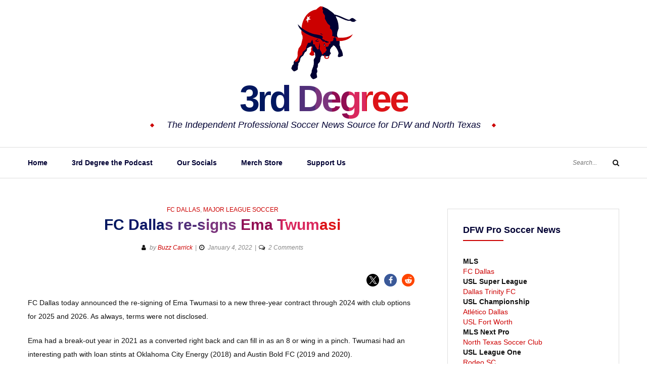

--- FILE ---
content_type: text/html; charset=UTF-8
request_url: https://3rddegree.net/fc-dallas-re-signs-ema-twumasi
body_size: 32190
content:
<!DOCTYPE html>
<html class="no-js" lang="en-US">
<head>
	<meta charset="UTF-8">
	<meta name="viewport" content="width=device-width, initial-scale=1">
	<link rel="profile" href="http://gmpg.org/xfn/11">
	<script type="text/javascript">
/* <![CDATA[ */
(()=>{var e={};e.g=function(){if("object"==typeof globalThis)return globalThis;try{return this||new Function("return this")()}catch(e){if("object"==typeof window)return window}}(),function({ampUrl:n,isCustomizePreview:t,isAmpDevMode:r,noampQueryVarName:o,noampQueryVarValue:s,disabledStorageKey:i,mobileUserAgents:a,regexRegex:c}){if("undefined"==typeof sessionStorage)return;const d=new RegExp(c);if(!a.some((e=>{const n=e.match(d);return!(!n||!new RegExp(n[1],n[2]).test(navigator.userAgent))||navigator.userAgent.includes(e)})))return;e.g.addEventListener("DOMContentLoaded",(()=>{const e=document.getElementById("amp-mobile-version-switcher");if(!e)return;e.hidden=!1;const n=e.querySelector("a[href]");n&&n.addEventListener("click",(()=>{sessionStorage.removeItem(i)}))}));const g=r&&["paired-browsing-non-amp","paired-browsing-amp"].includes(window.name);if(sessionStorage.getItem(i)||t||g)return;const u=new URL(location.href),m=new URL(n);m.hash=u.hash,u.searchParams.has(o)&&s===u.searchParams.get(o)?sessionStorage.setItem(i,"1"):m.href!==u.href&&(window.stop(),location.replace(m.href))}({"ampUrl":"https:\/\/3rddegree.net\/fc-dallas-re-signs-ema-twumasi?amp=1","noampQueryVarName":"noamp","noampQueryVarValue":"mobile","disabledStorageKey":"amp_mobile_redirect_disabled","mobileUserAgents":["Mobile","Android","Silk\/","Kindle","BlackBerry","Opera Mini","Opera Mobi"],"regexRegex":"^\\\/((?:.|\\n)+)\\\/([i]*)$","isCustomizePreview":false,"isAmpDevMode":false})})();
/* ]]> */
</script>
<meta name='robots' content='index, follow, max-image-preview:large, max-snippet:-1, max-video-preview:-1' />
	<style>img:is([sizes="auto" i], [sizes^="auto," i]) { contain-intrinsic-size: 3000px 1500px }</style>
	<link rel="canonical" href="https://3rddegree.net/fc-dallas-re-signs-ema-twumasi">
<meta name="description" content="FC Dallas today announced the re-signing of Ema Twumasi to a new three-year contract through 2024 with club options for 2025 and 2026.">
<meta property="og:title" content="FC Dallas re-signs Ema Twumasi - 3rd Degree">
<meta property="og:type" content="article">
<meta property="og:image" content="https://3rddegree.net/wp-content/uploads/2021/10/FCD-v-LAFC-10-20-21-721-scaled.jpg">
<meta property="og:image:width" content="2560">
<meta property="og:image:height" content="1708">
<meta property="og:image:alt" content="Twumasi CD v LAFC 10-20-21 721">
<meta property="og:description" content="FC Dallas today announced the re-signing of Ema Twumasi to a new three-year contract through 2024 with club options for 2025 and 2026.">
<meta property="og:url" content="https://3rddegree.net/fc-dallas-re-signs-ema-twumasi">
<meta property="og:locale" content="en_US">
<meta property="og:site_name" content="3rd Degree">
<meta property="article:published_time" content="2022-01-04T11:22:10-06:00">
<meta property="article:modified_time" content="2023-01-19T17:24:35-06:00">
<meta property="og:updated_time" content="2023-01-19T17:24:35-06:00">
<meta property="article:section" content="FC Dallas">
<meta property="article:tag" content="Ema Twumasi">
<meta name="twitter:card" content="summary_large_image">
<meta name="twitter:image" content="https://3rddegree.net/wp-content/uploads/2021/10/FCD-v-LAFC-10-20-21-721-scaled.jpg">

	<!-- This site is optimized with the Yoast SEO plugin v26.8 - https://yoast.com/product/yoast-seo-wordpress/ -->
	<title>FC Dallas re-signs Ema Twumasi - 3rd Degree</title>
	<meta name="description" content="The Independent FC Dallas &amp; North Texas Soccer Site." />
	<link rel="canonical" href="https://3rddegree.net/fc-dallas-re-signs-ema-twumasi" />
	<meta property="og:locale" content="en_US" />
	<meta property="og:type" content="article" />
	<meta property="og:title" content="FC Dallas re-signs Ema Twumasi - 3rd Degree" />
	<meta property="og:description" content="The Independent FC Dallas &amp; North Texas Soccer Site." />
	<meta property="og:url" content="https://3rddegree.net/fc-dallas-re-signs-ema-twumasi" />
	<meta property="og:site_name" content="3rd Degree" />
	<meta property="article:publisher" content="https://www.facebook.com/third.degree" />
	<meta property="article:author" content="https://www.facebook.com/third.degree" />
	<meta property="article:published_time" content="2022-01-04T17:22:10+00:00" />
	<meta property="article:modified_time" content="2023-01-19T23:24:35+00:00" />
	<meta property="og:image" content="https://3rddegree.net/wp-content/uploads/2021/10/FCD-v-LAFC-10-20-21-721-scaled.jpg" />
	<meta property="og:image:width" content="2560" />
	<meta property="og:image:height" content="1708" />
	<meta property="og:image:type" content="image/jpeg" />
	<meta name="author" content="Buzz Carrick" />
	<meta name="twitter:card" content="summary_large_image" />
	<meta name="twitter:creator" content="@3rdDegreeNet" />
	<meta name="twitter:site" content="@3rdDegreeNet" />
	<meta name="twitter:label1" content="Written by" />
	<meta name="twitter:data1" content="Buzz Carrick" />
	<meta name="twitter:label2" content="Est. reading time" />
	<meta name="twitter:data2" content="2 minutes" />
	<script type="application/ld+json" class="yoast-schema-graph">{"@context":"https://schema.org","@graph":[{"@type":"NewsArticle","@id":"https://3rddegree.net/fc-dallas-re-signs-ema-twumasi#article","isPartOf":{"@id":"https://3rddegree.net/fc-dallas-re-signs-ema-twumasi"},"author":{"name":"Buzz Carrick","@id":"https://3rddegree.live-website.com/#/schema/person/1b36ebc9c676e99a774b0cc203d84fdb"},"headline":"FC Dallas re-signs Ema Twumasi","datePublished":"2022-01-04T17:22:10+00:00","dateModified":"2023-01-19T23:24:35+00:00","mainEntityOfPage":{"@id":"https://3rddegree.net/fc-dallas-re-signs-ema-twumasi"},"wordCount":261,"commentCount":2,"publisher":{"@id":"https://3rddegree.live-website.com/#organization"},"image":{"@id":"https://3rddegree.net/fc-dallas-re-signs-ema-twumasi#primaryimage"},"thumbnailUrl":"https://3rddegree.net/wp-content/uploads/2021/10/FCD-v-LAFC-10-20-21-721-scaled.jpg","keywords":["Ema Twumasi"],"articleSection":["FC Dallas","Major League Soccer"],"inLanguage":"en-US","potentialAction":[{"@type":"CommentAction","name":"Comment","target":["https://3rddegree.net/fc-dallas-re-signs-ema-twumasi#respond"]}]},{"@type":"WebPage","@id":"https://3rddegree.net/fc-dallas-re-signs-ema-twumasi","url":"https://3rddegree.net/fc-dallas-re-signs-ema-twumasi","name":"FC Dallas re-signs Ema Twumasi - 3rd Degree","isPartOf":{"@id":"https://3rddegree.live-website.com/#website"},"primaryImageOfPage":{"@id":"https://3rddegree.net/fc-dallas-re-signs-ema-twumasi#primaryimage"},"image":{"@id":"https://3rddegree.net/fc-dallas-re-signs-ema-twumasi#primaryimage"},"thumbnailUrl":"https://3rddegree.net/wp-content/uploads/2021/10/FCD-v-LAFC-10-20-21-721-scaled.jpg","datePublished":"2022-01-04T17:22:10+00:00","dateModified":"2023-01-19T23:24:35+00:00","description":"The Independent FC Dallas & North Texas Soccer Site.","breadcrumb":{"@id":"https://3rddegree.net/fc-dallas-re-signs-ema-twumasi#breadcrumb"},"inLanguage":"en-US","potentialAction":[{"@type":"ReadAction","target":["https://3rddegree.net/fc-dallas-re-signs-ema-twumasi"]}]},{"@type":"ImageObject","inLanguage":"en-US","@id":"https://3rddegree.net/fc-dallas-re-signs-ema-twumasi#primaryimage","url":"https://3rddegree.net/wp-content/uploads/2021/10/FCD-v-LAFC-10-20-21-721-scaled.jpg","contentUrl":"https://3rddegree.net/wp-content/uploads/2021/10/FCD-v-LAFC-10-20-21-721-scaled.jpg","width":2560,"height":1708,"caption":"Ema Twumasi dribbled against LAFC, October 23, 2021. (Matt Visinsky, 3rd Degree)"},{"@type":"BreadcrumbList","@id":"https://3rddegree.net/fc-dallas-re-signs-ema-twumasi#breadcrumb","itemListElement":[{"@type":"ListItem","position":1,"name":"Home","item":"https://3rddegree.live-website.com/"},{"@type":"ListItem","position":2,"name":"FC Dallas re-signs Ema Twumasi"}]},{"@type":"WebSite","@id":"https://3rddegree.live-website.com/#website","url":"https://3rddegree.live-website.com/","name":"3rd Degree","description":"The Independent Professional Soccer News Source for DFW and North Texas","publisher":{"@id":"https://3rddegree.live-website.com/#organization"},"potentialAction":[{"@type":"SearchAction","target":{"@type":"EntryPoint","urlTemplate":"https://3rddegree.live-website.com/?s={search_term_string}"},"query-input":{"@type":"PropertyValueSpecification","valueRequired":true,"valueName":"search_term_string"}}],"inLanguage":"en-US"},{"@type":"Organization","@id":"https://3rddegree.live-website.com/#organization","name":"3rd Degree","url":"https://3rddegree.live-website.com/","logo":{"@type":"ImageObject","inLanguage":"en-US","@id":"https://3rddegree.live-website.com/#/schema/logo/image/","url":"https://3rddegree.net/wp-content/uploads/2019/10/3rd-Degree-toro_sm.jpg","contentUrl":"https://3rddegree.net/wp-content/uploads/2019/10/3rd-Degree-toro_sm.jpg","width":150,"height":150,"caption":"3rd Degree"},"image":{"@id":"https://3rddegree.live-website.com/#/schema/logo/image/"},"sameAs":["https://www.facebook.com/third.degree","https://x.com/3rdDegreeNet","https://www.instagram.com/thirddegreenet/","https://www.youtube.com/channel/UCrHbe19zJVzAt6QF3RDJoPQ"]},{"@type":"Person","@id":"https://3rddegree.live-website.com/#/schema/person/1b36ebc9c676e99a774b0cc203d84fdb","name":"Buzz Carrick","image":{"@type":"ImageObject","inLanguage":"en-US","@id":"https://3rddegree.live-website.com/#/schema/person/image/","url":"https://secure.gravatar.com/avatar/4c4aa23ce8dfff3181aaa081669290d8?s=96&d=mm&r=pg","contentUrl":"https://secure.gravatar.com/avatar/4c4aa23ce8dfff3181aaa081669290d8?s=96&d=mm&r=pg","caption":"Buzz Carrick"},"description":"Buzz Carrick is the founder and editor of 3rd Degree. He has covered FC Dallas since October of 1997.","sameAs":["https://www.3rddegree.net","https://www.facebook.com/third.degree","thirddegreenet","https://x.com/3rdDegreeNet","https://www.youtube.com/channel/UCrHbe19zJVzAt6QF3RDJoPQ"],"url":"https://3rddegree.net/author/trd_d3g-a4min"}]}</script>
	<!-- / Yoast SEO plugin. -->


<link rel='dns-prefetch' href='//news.google.com' />
<link rel='dns-prefetch' href='//www.googletagmanager.com' />
<link rel='dns-prefetch' href='//maxcdn.bootstrapcdn.com' />
<link rel='dns-prefetch' href='//fonts.googleapis.com' />
<link rel='dns-prefetch' href='//fundingchoicesmessages.google.com' />
<link rel="alternate" type="application/rss+xml" title="3rd Degree &raquo; Feed" href="https://3rddegree.net/feed" />
<link rel="alternate" type="application/rss+xml" title="3rd Degree &raquo; Comments Feed" href="https://3rddegree.net/comments/feed" />
<link rel="alternate" type="application/rss+xml" title="3rd Degree &raquo; FC Dallas re-signs Ema Twumasi Comments Feed" href="https://3rddegree.net/fc-dallas-re-signs-ema-twumasi/feed" />
<script type="text/javascript">
/* <![CDATA[ */
window._wpemojiSettings = {"baseUrl":"https:\/\/s.w.org\/images\/core\/emoji\/15.0.3\/72x72\/","ext":".png","svgUrl":"https:\/\/s.w.org\/images\/core\/emoji\/15.0.3\/svg\/","svgExt":".svg","source":{"concatemoji":"https:\/\/3rddegree.net\/wp-includes\/js\/wp-emoji-release.min.js?ver=6.7.2"}};
/*! This file is auto-generated */
!function(i,n){var o,s,e;function c(e){try{var t={supportTests:e,timestamp:(new Date).valueOf()};sessionStorage.setItem(o,JSON.stringify(t))}catch(e){}}function p(e,t,n){e.clearRect(0,0,e.canvas.width,e.canvas.height),e.fillText(t,0,0);var t=new Uint32Array(e.getImageData(0,0,e.canvas.width,e.canvas.height).data),r=(e.clearRect(0,0,e.canvas.width,e.canvas.height),e.fillText(n,0,0),new Uint32Array(e.getImageData(0,0,e.canvas.width,e.canvas.height).data));return t.every(function(e,t){return e===r[t]})}function u(e,t,n){switch(t){case"flag":return n(e,"\ud83c\udff3\ufe0f\u200d\u26a7\ufe0f","\ud83c\udff3\ufe0f\u200b\u26a7\ufe0f")?!1:!n(e,"\ud83c\uddfa\ud83c\uddf3","\ud83c\uddfa\u200b\ud83c\uddf3")&&!n(e,"\ud83c\udff4\udb40\udc67\udb40\udc62\udb40\udc65\udb40\udc6e\udb40\udc67\udb40\udc7f","\ud83c\udff4\u200b\udb40\udc67\u200b\udb40\udc62\u200b\udb40\udc65\u200b\udb40\udc6e\u200b\udb40\udc67\u200b\udb40\udc7f");case"emoji":return!n(e,"\ud83d\udc26\u200d\u2b1b","\ud83d\udc26\u200b\u2b1b")}return!1}function f(e,t,n){var r="undefined"!=typeof WorkerGlobalScope&&self instanceof WorkerGlobalScope?new OffscreenCanvas(300,150):i.createElement("canvas"),a=r.getContext("2d",{willReadFrequently:!0}),o=(a.textBaseline="top",a.font="600 32px Arial",{});return e.forEach(function(e){o[e]=t(a,e,n)}),o}function t(e){var t=i.createElement("script");t.src=e,t.defer=!0,i.head.appendChild(t)}"undefined"!=typeof Promise&&(o="wpEmojiSettingsSupports",s=["flag","emoji"],n.supports={everything:!0,everythingExceptFlag:!0},e=new Promise(function(e){i.addEventListener("DOMContentLoaded",e,{once:!0})}),new Promise(function(t){var n=function(){try{var e=JSON.parse(sessionStorage.getItem(o));if("object"==typeof e&&"number"==typeof e.timestamp&&(new Date).valueOf()<e.timestamp+604800&&"object"==typeof e.supportTests)return e.supportTests}catch(e){}return null}();if(!n){if("undefined"!=typeof Worker&&"undefined"!=typeof OffscreenCanvas&&"undefined"!=typeof URL&&URL.createObjectURL&&"undefined"!=typeof Blob)try{var e="postMessage("+f.toString()+"("+[JSON.stringify(s),u.toString(),p.toString()].join(",")+"));",r=new Blob([e],{type:"text/javascript"}),a=new Worker(URL.createObjectURL(r),{name:"wpTestEmojiSupports"});return void(a.onmessage=function(e){c(n=e.data),a.terminate(),t(n)})}catch(e){}c(n=f(s,u,p))}t(n)}).then(function(e){for(var t in e)n.supports[t]=e[t],n.supports.everything=n.supports.everything&&n.supports[t],"flag"!==t&&(n.supports.everythingExceptFlag=n.supports.everythingExceptFlag&&n.supports[t]);n.supports.everythingExceptFlag=n.supports.everythingExceptFlag&&!n.supports.flag,n.DOMReady=!1,n.readyCallback=function(){n.DOMReady=!0}}).then(function(){return e}).then(function(){var e;n.supports.everything||(n.readyCallback(),(e=n.source||{}).concatemoji?t(e.concatemoji):e.wpemoji&&e.twemoji&&(t(e.twemoji),t(e.wpemoji)))}))}((window,document),window._wpemojiSettings);
/* ]]> */
</script>
<style id='wp-emoji-styles-inline-css' type='text/css'>

	img.wp-smiley, img.emoji {
		display: inline !important;
		border: none !important;
		box-shadow: none !important;
		height: 1em !important;
		width: 1em !important;
		margin: 0 0.07em !important;
		vertical-align: -0.1em !important;
		background: none !important;
		padding: 0 !important;
	}
</style>
<link rel='stylesheet' id='wp-block-library-css' href='https://3rddegree.net/wp-includes/css/dist/block-library/style.min.css?ver=6.7.2' type='text/css' media='all' />
<style id='classic-theme-styles-inline-css' type='text/css'>
/*! This file is auto-generated */
.wp-block-button__link{color:#fff;background-color:#32373c;border-radius:9999px;box-shadow:none;text-decoration:none;padding:calc(.667em + 2px) calc(1.333em + 2px);font-size:1.125em}.wp-block-file__button{background:#32373c;color:#fff;text-decoration:none}
</style>
<style id='global-styles-inline-css' type='text/css'>
:root{--wp--preset--aspect-ratio--square: 1;--wp--preset--aspect-ratio--4-3: 4/3;--wp--preset--aspect-ratio--3-4: 3/4;--wp--preset--aspect-ratio--3-2: 3/2;--wp--preset--aspect-ratio--2-3: 2/3;--wp--preset--aspect-ratio--16-9: 16/9;--wp--preset--aspect-ratio--9-16: 9/16;--wp--preset--color--black: #000000;--wp--preset--color--cyan-bluish-gray: #abb8c3;--wp--preset--color--white: #ffffff;--wp--preset--color--pale-pink: #f78da7;--wp--preset--color--vivid-red: #cf2e2e;--wp--preset--color--luminous-vivid-orange: #ff6900;--wp--preset--color--luminous-vivid-amber: #fcb900;--wp--preset--color--light-green-cyan: #7bdcb5;--wp--preset--color--vivid-green-cyan: #00d084;--wp--preset--color--pale-cyan-blue: #8ed1fc;--wp--preset--color--vivid-cyan-blue: #0693e3;--wp--preset--color--vivid-purple: #9b51e0;--wp--preset--gradient--vivid-cyan-blue-to-vivid-purple: linear-gradient(135deg,rgba(6,147,227,1) 0%,rgb(155,81,224) 100%);--wp--preset--gradient--light-green-cyan-to-vivid-green-cyan: linear-gradient(135deg,rgb(122,220,180) 0%,rgb(0,208,130) 100%);--wp--preset--gradient--luminous-vivid-amber-to-luminous-vivid-orange: linear-gradient(135deg,rgba(252,185,0,1) 0%,rgba(255,105,0,1) 100%);--wp--preset--gradient--luminous-vivid-orange-to-vivid-red: linear-gradient(135deg,rgba(255,105,0,1) 0%,rgb(207,46,46) 100%);--wp--preset--gradient--very-light-gray-to-cyan-bluish-gray: linear-gradient(135deg,rgb(238,238,238) 0%,rgb(169,184,195) 100%);--wp--preset--gradient--cool-to-warm-spectrum: linear-gradient(135deg,rgb(74,234,220) 0%,rgb(151,120,209) 20%,rgb(207,42,186) 40%,rgb(238,44,130) 60%,rgb(251,105,98) 80%,rgb(254,248,76) 100%);--wp--preset--gradient--blush-light-purple: linear-gradient(135deg,rgb(255,206,236) 0%,rgb(152,150,240) 100%);--wp--preset--gradient--blush-bordeaux: linear-gradient(135deg,rgb(254,205,165) 0%,rgb(254,45,45) 50%,rgb(107,0,62) 100%);--wp--preset--gradient--luminous-dusk: linear-gradient(135deg,rgb(255,203,112) 0%,rgb(199,81,192) 50%,rgb(65,88,208) 100%);--wp--preset--gradient--pale-ocean: linear-gradient(135deg,rgb(255,245,203) 0%,rgb(182,227,212) 50%,rgb(51,167,181) 100%);--wp--preset--gradient--electric-grass: linear-gradient(135deg,rgb(202,248,128) 0%,rgb(113,206,126) 100%);--wp--preset--gradient--midnight: linear-gradient(135deg,rgb(2,3,129) 0%,rgb(40,116,252) 100%);--wp--preset--font-size--small: 13px;--wp--preset--font-size--medium: 20px;--wp--preset--font-size--large: 36px;--wp--preset--font-size--x-large: 42px;--wp--preset--spacing--20: 0.44rem;--wp--preset--spacing--30: 0.67rem;--wp--preset--spacing--40: 1rem;--wp--preset--spacing--50: 1.5rem;--wp--preset--spacing--60: 2.25rem;--wp--preset--spacing--70: 3.38rem;--wp--preset--spacing--80: 5.06rem;--wp--preset--shadow--natural: 6px 6px 9px rgba(0, 0, 0, 0.2);--wp--preset--shadow--deep: 12px 12px 50px rgba(0, 0, 0, 0.4);--wp--preset--shadow--sharp: 6px 6px 0px rgba(0, 0, 0, 0.2);--wp--preset--shadow--outlined: 6px 6px 0px -3px rgba(255, 255, 255, 1), 6px 6px rgba(0, 0, 0, 1);--wp--preset--shadow--crisp: 6px 6px 0px rgba(0, 0, 0, 1);}:where(.is-layout-flex){gap: 0.5em;}:where(.is-layout-grid){gap: 0.5em;}body .is-layout-flex{display: flex;}.is-layout-flex{flex-wrap: wrap;align-items: center;}.is-layout-flex > :is(*, div){margin: 0;}body .is-layout-grid{display: grid;}.is-layout-grid > :is(*, div){margin: 0;}:where(.wp-block-columns.is-layout-flex){gap: 2em;}:where(.wp-block-columns.is-layout-grid){gap: 2em;}:where(.wp-block-post-template.is-layout-flex){gap: 1.25em;}:where(.wp-block-post-template.is-layout-grid){gap: 1.25em;}.has-black-color{color: var(--wp--preset--color--black) !important;}.has-cyan-bluish-gray-color{color: var(--wp--preset--color--cyan-bluish-gray) !important;}.has-white-color{color: var(--wp--preset--color--white) !important;}.has-pale-pink-color{color: var(--wp--preset--color--pale-pink) !important;}.has-vivid-red-color{color: var(--wp--preset--color--vivid-red) !important;}.has-luminous-vivid-orange-color{color: var(--wp--preset--color--luminous-vivid-orange) !important;}.has-luminous-vivid-amber-color{color: var(--wp--preset--color--luminous-vivid-amber) !important;}.has-light-green-cyan-color{color: var(--wp--preset--color--light-green-cyan) !important;}.has-vivid-green-cyan-color{color: var(--wp--preset--color--vivid-green-cyan) !important;}.has-pale-cyan-blue-color{color: var(--wp--preset--color--pale-cyan-blue) !important;}.has-vivid-cyan-blue-color{color: var(--wp--preset--color--vivid-cyan-blue) !important;}.has-vivid-purple-color{color: var(--wp--preset--color--vivid-purple) !important;}.has-black-background-color{background-color: var(--wp--preset--color--black) !important;}.has-cyan-bluish-gray-background-color{background-color: var(--wp--preset--color--cyan-bluish-gray) !important;}.has-white-background-color{background-color: var(--wp--preset--color--white) !important;}.has-pale-pink-background-color{background-color: var(--wp--preset--color--pale-pink) !important;}.has-vivid-red-background-color{background-color: var(--wp--preset--color--vivid-red) !important;}.has-luminous-vivid-orange-background-color{background-color: var(--wp--preset--color--luminous-vivid-orange) !important;}.has-luminous-vivid-amber-background-color{background-color: var(--wp--preset--color--luminous-vivid-amber) !important;}.has-light-green-cyan-background-color{background-color: var(--wp--preset--color--light-green-cyan) !important;}.has-vivid-green-cyan-background-color{background-color: var(--wp--preset--color--vivid-green-cyan) !important;}.has-pale-cyan-blue-background-color{background-color: var(--wp--preset--color--pale-cyan-blue) !important;}.has-vivid-cyan-blue-background-color{background-color: var(--wp--preset--color--vivid-cyan-blue) !important;}.has-vivid-purple-background-color{background-color: var(--wp--preset--color--vivid-purple) !important;}.has-black-border-color{border-color: var(--wp--preset--color--black) !important;}.has-cyan-bluish-gray-border-color{border-color: var(--wp--preset--color--cyan-bluish-gray) !important;}.has-white-border-color{border-color: var(--wp--preset--color--white) !important;}.has-pale-pink-border-color{border-color: var(--wp--preset--color--pale-pink) !important;}.has-vivid-red-border-color{border-color: var(--wp--preset--color--vivid-red) !important;}.has-luminous-vivid-orange-border-color{border-color: var(--wp--preset--color--luminous-vivid-orange) !important;}.has-luminous-vivid-amber-border-color{border-color: var(--wp--preset--color--luminous-vivid-amber) !important;}.has-light-green-cyan-border-color{border-color: var(--wp--preset--color--light-green-cyan) !important;}.has-vivid-green-cyan-border-color{border-color: var(--wp--preset--color--vivid-green-cyan) !important;}.has-pale-cyan-blue-border-color{border-color: var(--wp--preset--color--pale-cyan-blue) !important;}.has-vivid-cyan-blue-border-color{border-color: var(--wp--preset--color--vivid-cyan-blue) !important;}.has-vivid-purple-border-color{border-color: var(--wp--preset--color--vivid-purple) !important;}.has-vivid-cyan-blue-to-vivid-purple-gradient-background{background: var(--wp--preset--gradient--vivid-cyan-blue-to-vivid-purple) !important;}.has-light-green-cyan-to-vivid-green-cyan-gradient-background{background: var(--wp--preset--gradient--light-green-cyan-to-vivid-green-cyan) !important;}.has-luminous-vivid-amber-to-luminous-vivid-orange-gradient-background{background: var(--wp--preset--gradient--luminous-vivid-amber-to-luminous-vivid-orange) !important;}.has-luminous-vivid-orange-to-vivid-red-gradient-background{background: var(--wp--preset--gradient--luminous-vivid-orange-to-vivid-red) !important;}.has-very-light-gray-to-cyan-bluish-gray-gradient-background{background: var(--wp--preset--gradient--very-light-gray-to-cyan-bluish-gray) !important;}.has-cool-to-warm-spectrum-gradient-background{background: var(--wp--preset--gradient--cool-to-warm-spectrum) !important;}.has-blush-light-purple-gradient-background{background: var(--wp--preset--gradient--blush-light-purple) !important;}.has-blush-bordeaux-gradient-background{background: var(--wp--preset--gradient--blush-bordeaux) !important;}.has-luminous-dusk-gradient-background{background: var(--wp--preset--gradient--luminous-dusk) !important;}.has-pale-ocean-gradient-background{background: var(--wp--preset--gradient--pale-ocean) !important;}.has-electric-grass-gradient-background{background: var(--wp--preset--gradient--electric-grass) !important;}.has-midnight-gradient-background{background: var(--wp--preset--gradient--midnight) !important;}.has-small-font-size{font-size: var(--wp--preset--font-size--small) !important;}.has-medium-font-size{font-size: var(--wp--preset--font-size--medium) !important;}.has-large-font-size{font-size: var(--wp--preset--font-size--large) !important;}.has-x-large-font-size{font-size: var(--wp--preset--font-size--x-large) !important;}
:where(.wp-block-post-template.is-layout-flex){gap: 1.25em;}:where(.wp-block-post-template.is-layout-grid){gap: 1.25em;}
:where(.wp-block-columns.is-layout-flex){gap: 2em;}:where(.wp-block-columns.is-layout-grid){gap: 2em;}
:root :where(.wp-block-pullquote){font-size: 1.5em;line-height: 1.6;}
</style>
<link crossorigin="anonymous" rel='stylesheet' id='font-awesome-css' href='//maxcdn.bootstrapcdn.com/font-awesome/4.7.0/css/font-awesome.min.css?ver=4.2.0' type='text/css' media='all' />
<link crossorigin="anonymous" rel='stylesheet' id='yosemite-fonts-css' href='https://fonts.googleapis.com/css?family=Lora%3A400%2C400i%2C700%2C700i%7CJosefin+Slab%3A400%7CLibre+Baskerville%3A400%2C400i%2C700&#038;subset=latin%2Clatin-ext&#038;ver=6.7.2' type='text/css' media='all' />
<link rel='stylesheet' id='yosemite-style-css' href='https://3rddegree.net/wp-content/themes/yosemite-lite/style.css?ver=6.7.2' type='text/css' media='all' />
<script type="text/javascript" src="https://3rddegree.net/wp-includes/js/jquery/jquery.min.js?ver=3.7.1" id="jquery-core-js"></script>
<script type="text/javascript" src="https://3rddegree.net/wp-includes/js/jquery/jquery-migrate.min.js?ver=3.4.1" id="jquery-migrate-js"></script>

<!-- Google tag (gtag.js) snippet added by Site Kit -->
<!-- Google Analytics snippet added by Site Kit -->
<script type="text/javascript" src="https://www.googletagmanager.com/gtag/js?id=GT-NMCRK45" id="google_gtagjs-js" async></script>
<script type="text/javascript" id="google_gtagjs-js-after">
/* <![CDATA[ */
window.dataLayer = window.dataLayer || [];function gtag(){dataLayer.push(arguments);}
gtag("set","linker",{"domains":["3rddegree.net"]});
gtag("js", new Date());
gtag("set", "developer_id.dZTNiMT", true);
gtag("config", "GT-NMCRK45", {"googlesitekit_post_date":"20220104","googlesitekit_post_author":"Buzz Carrick"});
/* ]]> */
</script>
<link rel="https://api.w.org/" href="https://3rddegree.net/wp-json/" /><link rel="alternate" title="JSON" type="application/json" href="https://3rddegree.net/wp-json/wp/v2/posts/15948" /><link rel="EditURI" type="application/rsd+xml" title="RSD" href="https://3rddegree.net/xmlrpc.php?rsd" />
<meta name="generator" content="WordPress 6.7.2" />
<link rel='shortlink' href='https://3rddegree.net/?p=15948' />
<link rel="alternate" title="oEmbed (JSON)" type="application/json+oembed" href="https://3rddegree.net/wp-json/oembed/1.0/embed?url=https%3A%2F%2F3rddegree.net%2Ffc-dallas-re-signs-ema-twumasi" />
<link rel="alternate" title="oEmbed (XML)" type="text/xml+oembed" href="https://3rddegree.net/wp-json/oembed/1.0/embed?url=https%3A%2F%2F3rddegree.net%2Ffc-dallas-re-signs-ema-twumasi&#038;format=xml" />
<meta name="generator" content="Site Kit by Google 1.170.0" /><!-- Global site tag (gtag.js) - Google Analytics -->
<script async src="https://www.googletagmanager.com/gtag/js?id=UA-1592405-1"></script>
<script>
  window.dataLayer = window.dataLayer || [];
  function gtag(){dataLayer.push(arguments);}
  gtag('js', new Date());

  gtag('config', 'UA-1592405-1');
</script>

<!--adsense -->
<script async src="https://pagead2.googlesyndication.com/pagead/js/adsbygoogle.js?client=ca-pub-4831588736880582"
     crossorigin="anonymous"></script>
<link rel="alternate" type="text/html" media="only screen and (max-width: 640px)" href="https://3rddegree.net/fc-dallas-re-signs-ema-twumasi?amp=1"><link rel="pingback" href="https://3rddegree.net/xmlrpc.php">	<script>document.documentElement.className = document.documentElement.className.replace( 'no-js', 'js' );</script>
	
<!-- Google AdSense meta tags added by Site Kit -->
<meta name="google-adsense-platform-account" content="ca-host-pub-2644536267352236">
<meta name="google-adsense-platform-domain" content="sitekit.withgoogle.com">
<!-- End Google AdSense meta tags added by Site Kit -->
		<style type="text/css">
					.site-title a,
			.site-description {
				color: #000033;
			}
				</style>
		<link rel="amphtml" href="https://3rddegree.net/fc-dallas-re-signs-ema-twumasi?amp=1">
<!-- Google AdSense Ad Blocking Recovery snippet added by Site Kit -->
<script async src="https://fundingchoicesmessages.google.com/i/pub-4831588736880582?ers=1" nonce="rAQxhCFJc1vBNWS-Fy3GWQ"></script><script nonce="rAQxhCFJc1vBNWS-Fy3GWQ">(function() {function signalGooglefcPresent() {if (!window.frames['googlefcPresent']) {if (document.body) {const iframe = document.createElement('iframe'); iframe.style = 'width: 0; height: 0; border: none; z-index: -1000; left: -1000px; top: -1000px;'; iframe.style.display = 'none'; iframe.name = 'googlefcPresent'; document.body.appendChild(iframe);} else {setTimeout(signalGooglefcPresent, 0);}}}signalGooglefcPresent();})();</script>
<!-- End Google AdSense Ad Blocking Recovery snippet added by Site Kit -->

<!-- Google AdSense Ad Blocking Recovery Error Protection snippet added by Site Kit -->
<script>(function(){'use strict';function aa(a){var b=0;return function(){return b<a.length?{done:!1,value:a[b++]}:{done:!0}}}var ba="function"==typeof Object.defineProperties?Object.defineProperty:function(a,b,c){if(a==Array.prototype||a==Object.prototype)return a;a[b]=c.value;return a};
function ca(a){a=["object"==typeof globalThis&&globalThis,a,"object"==typeof window&&window,"object"==typeof self&&self,"object"==typeof global&&global];for(var b=0;b<a.length;++b){var c=a[b];if(c&&c.Math==Math)return c}throw Error("Cannot find global object");}var da=ca(this);function k(a,b){if(b)a:{var c=da;a=a.split(".");for(var d=0;d<a.length-1;d++){var e=a[d];if(!(e in c))break a;c=c[e]}a=a[a.length-1];d=c[a];b=b(d);b!=d&&null!=b&&ba(c,a,{configurable:!0,writable:!0,value:b})}}
function ea(a){return a.raw=a}function m(a){var b="undefined"!=typeof Symbol&&Symbol.iterator&&a[Symbol.iterator];if(b)return b.call(a);if("number"==typeof a.length)return{next:aa(a)};throw Error(String(a)+" is not an iterable or ArrayLike");}function fa(a){for(var b,c=[];!(b=a.next()).done;)c.push(b.value);return c}var ha="function"==typeof Object.create?Object.create:function(a){function b(){}b.prototype=a;return new b},n;
if("function"==typeof Object.setPrototypeOf)n=Object.setPrototypeOf;else{var q;a:{var ia={a:!0},ja={};try{ja.__proto__=ia;q=ja.a;break a}catch(a){}q=!1}n=q?function(a,b){a.__proto__=b;if(a.__proto__!==b)throw new TypeError(a+" is not extensible");return a}:null}var ka=n;
function r(a,b){a.prototype=ha(b.prototype);a.prototype.constructor=a;if(ka)ka(a,b);else for(var c in b)if("prototype"!=c)if(Object.defineProperties){var d=Object.getOwnPropertyDescriptor(b,c);d&&Object.defineProperty(a,c,d)}else a[c]=b[c];a.A=b.prototype}function la(){for(var a=Number(this),b=[],c=a;c<arguments.length;c++)b[c-a]=arguments[c];return b}k("Number.MAX_SAFE_INTEGER",function(){return 9007199254740991});
k("Number.isFinite",function(a){return a?a:function(b){return"number"!==typeof b?!1:!isNaN(b)&&Infinity!==b&&-Infinity!==b}});k("Number.isInteger",function(a){return a?a:function(b){return Number.isFinite(b)?b===Math.floor(b):!1}});k("Number.isSafeInteger",function(a){return a?a:function(b){return Number.isInteger(b)&&Math.abs(b)<=Number.MAX_SAFE_INTEGER}});
k("Math.trunc",function(a){return a?a:function(b){b=Number(b);if(isNaN(b)||Infinity===b||-Infinity===b||0===b)return b;var c=Math.floor(Math.abs(b));return 0>b?-c:c}});k("Object.is",function(a){return a?a:function(b,c){return b===c?0!==b||1/b===1/c:b!==b&&c!==c}});k("Array.prototype.includes",function(a){return a?a:function(b,c){var d=this;d instanceof String&&(d=String(d));var e=d.length;c=c||0;for(0>c&&(c=Math.max(c+e,0));c<e;c++){var f=d[c];if(f===b||Object.is(f,b))return!0}return!1}});
k("String.prototype.includes",function(a){return a?a:function(b,c){if(null==this)throw new TypeError("The 'this' value for String.prototype.includes must not be null or undefined");if(b instanceof RegExp)throw new TypeError("First argument to String.prototype.includes must not be a regular expression");return-1!==this.indexOf(b,c||0)}});/*

 Copyright The Closure Library Authors.
 SPDX-License-Identifier: Apache-2.0
*/
var t=this||self;function v(a){return a};var w,x;a:{for(var ma=["CLOSURE_FLAGS"],y=t,z=0;z<ma.length;z++)if(y=y[ma[z]],null==y){x=null;break a}x=y}var na=x&&x[610401301];w=null!=na?na:!1;var A,oa=t.navigator;A=oa?oa.userAgentData||null:null;function B(a){return w?A?A.brands.some(function(b){return(b=b.brand)&&-1!=b.indexOf(a)}):!1:!1}function C(a){var b;a:{if(b=t.navigator)if(b=b.userAgent)break a;b=""}return-1!=b.indexOf(a)};function D(){return w?!!A&&0<A.brands.length:!1}function E(){return D()?B("Chromium"):(C("Chrome")||C("CriOS"))&&!(D()?0:C("Edge"))||C("Silk")};var pa=D()?!1:C("Trident")||C("MSIE");!C("Android")||E();E();C("Safari")&&(E()||(D()?0:C("Coast"))||(D()?0:C("Opera"))||(D()?0:C("Edge"))||(D()?B("Microsoft Edge"):C("Edg/"))||D()&&B("Opera"));var qa={},F=null;var ra="undefined"!==typeof Uint8Array,sa=!pa&&"function"===typeof btoa;function G(){return"function"===typeof BigInt};var H=0,I=0;function ta(a){var b=0>a;a=Math.abs(a);var c=a>>>0;a=Math.floor((a-c)/4294967296);b&&(c=m(ua(c,a)),b=c.next().value,a=c.next().value,c=b);H=c>>>0;I=a>>>0}function va(a,b){b>>>=0;a>>>=0;if(2097151>=b)var c=""+(4294967296*b+a);else G()?c=""+(BigInt(b)<<BigInt(32)|BigInt(a)):(c=(a>>>24|b<<8)&16777215,b=b>>16&65535,a=(a&16777215)+6777216*c+6710656*b,c+=8147497*b,b*=2,1E7<=a&&(c+=Math.floor(a/1E7),a%=1E7),1E7<=c&&(b+=Math.floor(c/1E7),c%=1E7),c=b+wa(c)+wa(a));return c}
function wa(a){a=String(a);return"0000000".slice(a.length)+a}function ua(a,b){b=~b;a?a=~a+1:b+=1;return[a,b]};var J;J="function"===typeof Symbol&&"symbol"===typeof Symbol()?Symbol():void 0;var xa=J?function(a,b){a[J]|=b}:function(a,b){void 0!==a.g?a.g|=b:Object.defineProperties(a,{g:{value:b,configurable:!0,writable:!0,enumerable:!1}})},K=J?function(a){return a[J]|0}:function(a){return a.g|0},L=J?function(a){return a[J]}:function(a){return a.g},M=J?function(a,b){a[J]=b;return a}:function(a,b){void 0!==a.g?a.g=b:Object.defineProperties(a,{g:{value:b,configurable:!0,writable:!0,enumerable:!1}});return a};function ya(a,b){M(b,(a|0)&-14591)}function za(a,b){M(b,(a|34)&-14557)}
function Aa(a){a=a>>14&1023;return 0===a?536870912:a};var N={},Ba={};function Ca(a){return!(!a||"object"!==typeof a||a.g!==Ba)}function Da(a){return null!==a&&"object"===typeof a&&!Array.isArray(a)&&a.constructor===Object}function P(a,b,c){if(!Array.isArray(a)||a.length)return!1;var d=K(a);if(d&1)return!0;if(!(b&&(Array.isArray(b)?b.includes(c):b.has(c))))return!1;M(a,d|1);return!0}Object.freeze(new function(){});Object.freeze(new function(){});var Ea=/^-?([1-9][0-9]*|0)(\.[0-9]+)?$/;var Q;function Fa(a,b){Q=b;a=new a(b);Q=void 0;return a}
function R(a,b,c){null==a&&(a=Q);Q=void 0;if(null==a){var d=96;c?(a=[c],d|=512):a=[];b&&(d=d&-16760833|(b&1023)<<14)}else{if(!Array.isArray(a))throw Error();d=K(a);if(d&64)return a;d|=64;if(c&&(d|=512,c!==a[0]))throw Error();a:{c=a;var e=c.length;if(e){var f=e-1;if(Da(c[f])){d|=256;b=f-(+!!(d&512)-1);if(1024<=b)throw Error();d=d&-16760833|(b&1023)<<14;break a}}if(b){b=Math.max(b,e-(+!!(d&512)-1));if(1024<b)throw Error();d=d&-16760833|(b&1023)<<14}}}M(a,d);return a};function Ga(a){switch(typeof a){case "number":return isFinite(a)?a:String(a);case "boolean":return a?1:0;case "object":if(a)if(Array.isArray(a)){if(P(a,void 0,0))return}else if(ra&&null!=a&&a instanceof Uint8Array){if(sa){for(var b="",c=0,d=a.length-10240;c<d;)b+=String.fromCharCode.apply(null,a.subarray(c,c+=10240));b+=String.fromCharCode.apply(null,c?a.subarray(c):a);a=btoa(b)}else{void 0===b&&(b=0);if(!F){F={};c="ABCDEFGHIJKLMNOPQRSTUVWXYZabcdefghijklmnopqrstuvwxyz0123456789".split("");d=["+/=",
"+/","-_=","-_.","-_"];for(var e=0;5>e;e++){var f=c.concat(d[e].split(""));qa[e]=f;for(var g=0;g<f.length;g++){var h=f[g];void 0===F[h]&&(F[h]=g)}}}b=qa[b];c=Array(Math.floor(a.length/3));d=b[64]||"";for(e=f=0;f<a.length-2;f+=3){var l=a[f],p=a[f+1];h=a[f+2];g=b[l>>2];l=b[(l&3)<<4|p>>4];p=b[(p&15)<<2|h>>6];h=b[h&63];c[e++]=g+l+p+h}g=0;h=d;switch(a.length-f){case 2:g=a[f+1],h=b[(g&15)<<2]||d;case 1:a=a[f],c[e]=b[a>>2]+b[(a&3)<<4|g>>4]+h+d}a=c.join("")}return a}}return a};function Ha(a,b,c){a=Array.prototype.slice.call(a);var d=a.length,e=b&256?a[d-1]:void 0;d+=e?-1:0;for(b=b&512?1:0;b<d;b++)a[b]=c(a[b]);if(e){b=a[b]={};for(var f in e)Object.prototype.hasOwnProperty.call(e,f)&&(b[f]=c(e[f]))}return a}function Ia(a,b,c,d,e){if(null!=a){if(Array.isArray(a))a=P(a,void 0,0)?void 0:e&&K(a)&2?a:Ja(a,b,c,void 0!==d,e);else if(Da(a)){var f={},g;for(g in a)Object.prototype.hasOwnProperty.call(a,g)&&(f[g]=Ia(a[g],b,c,d,e));a=f}else a=b(a,d);return a}}
function Ja(a,b,c,d,e){var f=d||c?K(a):0;d=d?!!(f&32):void 0;a=Array.prototype.slice.call(a);for(var g=0;g<a.length;g++)a[g]=Ia(a[g],b,c,d,e);c&&c(f,a);return a}function Ka(a){return a.s===N?a.toJSON():Ga(a)};function La(a,b,c){c=void 0===c?za:c;if(null!=a){if(ra&&a instanceof Uint8Array)return b?a:new Uint8Array(a);if(Array.isArray(a)){var d=K(a);if(d&2)return a;b&&(b=0===d||!!(d&32)&&!(d&64||!(d&16)));return b?M(a,(d|34)&-12293):Ja(a,La,d&4?za:c,!0,!0)}a.s===N&&(c=a.h,d=L(c),a=d&2?a:Fa(a.constructor,Ma(c,d,!0)));return a}}function Ma(a,b,c){var d=c||b&2?za:ya,e=!!(b&32);a=Ha(a,b,function(f){return La(f,e,d)});xa(a,32|(c?2:0));return a};function Na(a,b){a=a.h;return Oa(a,L(a),b)}function Oa(a,b,c,d){if(-1===c)return null;if(c>=Aa(b)){if(b&256)return a[a.length-1][c]}else{var e=a.length;if(d&&b&256&&(d=a[e-1][c],null!=d))return d;b=c+(+!!(b&512)-1);if(b<e)return a[b]}}function Pa(a,b,c,d,e){var f=Aa(b);if(c>=f||e){var g=b;if(b&256)e=a[a.length-1];else{if(null==d)return;e=a[f+(+!!(b&512)-1)]={};g|=256}e[c]=d;c<f&&(a[c+(+!!(b&512)-1)]=void 0);g!==b&&M(a,g)}else a[c+(+!!(b&512)-1)]=d,b&256&&(a=a[a.length-1],c in a&&delete a[c])}
function Qa(a,b){var c=Ra;var d=void 0===d?!1:d;var e=a.h;var f=L(e),g=Oa(e,f,b,d);if(null!=g&&"object"===typeof g&&g.s===N)c=g;else if(Array.isArray(g)){var h=K(g),l=h;0===l&&(l|=f&32);l|=f&2;l!==h&&M(g,l);c=new c(g)}else c=void 0;c!==g&&null!=c&&Pa(e,f,b,c,d);e=c;if(null==e)return e;a=a.h;f=L(a);f&2||(g=e,c=g.h,h=L(c),g=h&2?Fa(g.constructor,Ma(c,h,!1)):g,g!==e&&(e=g,Pa(a,f,b,e,d)));return e}function Sa(a,b){a=Na(a,b);return null==a||"string"===typeof a?a:void 0}
function Ta(a,b){var c=void 0===c?0:c;a=Na(a,b);if(null!=a)if(b=typeof a,"number"===b?Number.isFinite(a):"string"!==b?0:Ea.test(a))if("number"===typeof a){if(a=Math.trunc(a),!Number.isSafeInteger(a)){ta(a);b=H;var d=I;if(a=d&2147483648)b=~b+1>>>0,d=~d>>>0,0==b&&(d=d+1>>>0);b=4294967296*d+(b>>>0);a=a?-b:b}}else if(b=Math.trunc(Number(a)),Number.isSafeInteger(b))a=String(b);else{if(b=a.indexOf("."),-1!==b&&(a=a.substring(0,b)),!("-"===a[0]?20>a.length||20===a.length&&-922337<Number(a.substring(0,7)):
19>a.length||19===a.length&&922337>Number(a.substring(0,6)))){if(16>a.length)ta(Number(a));else if(G())a=BigInt(a),H=Number(a&BigInt(4294967295))>>>0,I=Number(a>>BigInt(32)&BigInt(4294967295));else{b=+("-"===a[0]);I=H=0;d=a.length;for(var e=b,f=(d-b)%6+b;f<=d;e=f,f+=6)e=Number(a.slice(e,f)),I*=1E6,H=1E6*H+e,4294967296<=H&&(I+=Math.trunc(H/4294967296),I>>>=0,H>>>=0);b&&(b=m(ua(H,I)),a=b.next().value,b=b.next().value,H=a,I=b)}a=H;b=I;b&2147483648?G()?a=""+(BigInt(b|0)<<BigInt(32)|BigInt(a>>>0)):(b=
m(ua(a,b)),a=b.next().value,b=b.next().value,a="-"+va(a,b)):a=va(a,b)}}else a=void 0;return null!=a?a:c}function S(a,b){a=Sa(a,b);return null!=a?a:""};function T(a,b,c){this.h=R(a,b,c)}T.prototype.toJSON=function(){return Ua(this,Ja(this.h,Ka,void 0,void 0,!1),!0)};T.prototype.s=N;T.prototype.toString=function(){return Ua(this,this.h,!1).toString()};
function Ua(a,b,c){var d=a.constructor.v,e=L(c?a.h:b);a=b.length;if(!a)return b;var f;if(Da(c=b[a-1])){a:{var g=c;var h={},l=!1,p;for(p in g)if(Object.prototype.hasOwnProperty.call(g,p)){var u=g[p];if(Array.isArray(u)){var jb=u;if(P(u,d,+p)||Ca(u)&&0===u.size)u=null;u!=jb&&(l=!0)}null!=u?h[p]=u:l=!0}if(l){for(var O in h){g=h;break a}g=null}}g!=c&&(f=!0);a--}for(p=+!!(e&512)-1;0<a;a--){O=a-1;c=b[O];O-=p;if(!(null==c||P(c,d,O)||Ca(c)&&0===c.size))break;var kb=!0}if(!f&&!kb)return b;b=Array.prototype.slice.call(b,
0,a);g&&b.push(g);return b};function Va(a){return function(b){if(null==b||""==b)b=new a;else{b=JSON.parse(b);if(!Array.isArray(b))throw Error(void 0);xa(b,32);b=Fa(a,b)}return b}};function Wa(a){this.h=R(a)}r(Wa,T);var Xa=Va(Wa);var U;function V(a){this.g=a}V.prototype.toString=function(){return this.g+""};var Ya={};function Za(a){if(void 0===U){var b=null;var c=t.trustedTypes;if(c&&c.createPolicy){try{b=c.createPolicy("goog#html",{createHTML:v,createScript:v,createScriptURL:v})}catch(d){t.console&&t.console.error(d.message)}U=b}else U=b}a=(b=U)?b.createScriptURL(a):a;return new V(a,Ya)};function $a(){return Math.floor(2147483648*Math.random()).toString(36)+Math.abs(Math.floor(2147483648*Math.random())^Date.now()).toString(36)};function ab(a,b){b=String(b);"application/xhtml+xml"===a.contentType&&(b=b.toLowerCase());return a.createElement(b)}function bb(a){this.g=a||t.document||document};/*

 SPDX-License-Identifier: Apache-2.0
*/
function cb(a,b){a.src=b instanceof V&&b.constructor===V?b.g:"type_error:TrustedResourceUrl";var c,d;(c=(b=null==(d=(c=(a.ownerDocument&&a.ownerDocument.defaultView||window).document).querySelector)?void 0:d.call(c,"script[nonce]"))?b.nonce||b.getAttribute("nonce")||"":"")&&a.setAttribute("nonce",c)};function db(a){a=void 0===a?document:a;return a.createElement("script")};function eb(a,b,c,d,e,f){try{var g=a.g,h=db(g);h.async=!0;cb(h,b);g.head.appendChild(h);h.addEventListener("load",function(){e();d&&g.head.removeChild(h)});h.addEventListener("error",function(){0<c?eb(a,b,c-1,d,e,f):(d&&g.head.removeChild(h),f())})}catch(l){f()}};var fb=t.atob("aHR0cHM6Ly93d3cuZ3N0YXRpYy5jb20vaW1hZ2VzL2ljb25zL21hdGVyaWFsL3N5c3RlbS8xeC93YXJuaW5nX2FtYmVyXzI0ZHAucG5n"),gb=t.atob("WW91IGFyZSBzZWVpbmcgdGhpcyBtZXNzYWdlIGJlY2F1c2UgYWQgb3Igc2NyaXB0IGJsb2NraW5nIHNvZnR3YXJlIGlzIGludGVyZmVyaW5nIHdpdGggdGhpcyBwYWdlLg=="),hb=t.atob("RGlzYWJsZSBhbnkgYWQgb3Igc2NyaXB0IGJsb2NraW5nIHNvZnR3YXJlLCB0aGVuIHJlbG9hZCB0aGlzIHBhZ2Uu");function ib(a,b,c){this.i=a;this.u=b;this.o=c;this.g=null;this.j=[];this.m=!1;this.l=new bb(this.i)}
function lb(a){if(a.i.body&&!a.m){var b=function(){mb(a);t.setTimeout(function(){nb(a,3)},50)};eb(a.l,a.u,2,!0,function(){t[a.o]||b()},b);a.m=!0}}
function mb(a){for(var b=W(1,5),c=0;c<b;c++){var d=X(a);a.i.body.appendChild(d);a.j.push(d)}b=X(a);b.style.bottom="0";b.style.left="0";b.style.position="fixed";b.style.width=W(100,110).toString()+"%";b.style.zIndex=W(2147483544,2147483644).toString();b.style.backgroundColor=ob(249,259,242,252,219,229);b.style.boxShadow="0 0 12px #888";b.style.color=ob(0,10,0,10,0,10);b.style.display="flex";b.style.justifyContent="center";b.style.fontFamily="Roboto, Arial";c=X(a);c.style.width=W(80,85).toString()+
"%";c.style.maxWidth=W(750,775).toString()+"px";c.style.margin="24px";c.style.display="flex";c.style.alignItems="flex-start";c.style.justifyContent="center";d=ab(a.l.g,"IMG");d.className=$a();d.src=fb;d.alt="Warning icon";d.style.height="24px";d.style.width="24px";d.style.paddingRight="16px";var e=X(a),f=X(a);f.style.fontWeight="bold";f.textContent=gb;var g=X(a);g.textContent=hb;Y(a,e,f);Y(a,e,g);Y(a,c,d);Y(a,c,e);Y(a,b,c);a.g=b;a.i.body.appendChild(a.g);b=W(1,5);for(c=0;c<b;c++)d=X(a),a.i.body.appendChild(d),
a.j.push(d)}function Y(a,b,c){for(var d=W(1,5),e=0;e<d;e++){var f=X(a);b.appendChild(f)}b.appendChild(c);c=W(1,5);for(d=0;d<c;d++)e=X(a),b.appendChild(e)}function W(a,b){return Math.floor(a+Math.random()*(b-a))}function ob(a,b,c,d,e,f){return"rgb("+W(Math.max(a,0),Math.min(b,255)).toString()+","+W(Math.max(c,0),Math.min(d,255)).toString()+","+W(Math.max(e,0),Math.min(f,255)).toString()+")"}function X(a){a=ab(a.l.g,"DIV");a.className=$a();return a}
function nb(a,b){0>=b||null!=a.g&&0!==a.g.offsetHeight&&0!==a.g.offsetWidth||(pb(a),mb(a),t.setTimeout(function(){nb(a,b-1)},50))}function pb(a){for(var b=m(a.j),c=b.next();!c.done;c=b.next())(c=c.value)&&c.parentNode&&c.parentNode.removeChild(c);a.j=[];(b=a.g)&&b.parentNode&&b.parentNode.removeChild(b);a.g=null};function qb(a,b,c,d,e){function f(l){document.body?g(document.body):0<l?t.setTimeout(function(){f(l-1)},e):b()}function g(l){l.appendChild(h);t.setTimeout(function(){h?(0!==h.offsetHeight&&0!==h.offsetWidth?b():a(),h.parentNode&&h.parentNode.removeChild(h)):a()},d)}var h=rb(c);f(3)}function rb(a){var b=document.createElement("div");b.className=a;b.style.width="1px";b.style.height="1px";b.style.position="absolute";b.style.left="-10000px";b.style.top="-10000px";b.style.zIndex="-10000";return b};function Ra(a){this.h=R(a)}r(Ra,T);function sb(a){this.h=R(a)}r(sb,T);var tb=Va(sb);function ub(a){var b=la.apply(1,arguments);if(0===b.length)return Za(a[0]);for(var c=a[0],d=0;d<b.length;d++)c+=encodeURIComponent(b[d])+a[d+1];return Za(c)};function vb(a){if(!a)return null;a=Sa(a,4);var b;null===a||void 0===a?b=null:b=Za(a);return b};var wb=ea([""]),xb=ea([""]);function yb(a,b){this.m=a;this.o=new bb(a.document);this.g=b;this.j=S(this.g,1);this.u=vb(Qa(this.g,2))||ub(wb);this.i=!1;b=vb(Qa(this.g,13))||ub(xb);this.l=new ib(a.document,b,S(this.g,12))}yb.prototype.start=function(){zb(this)};
function zb(a){Ab(a);eb(a.o,a.u,3,!1,function(){a:{var b=a.j;var c=t.btoa(b);if(c=t[c]){try{var d=Xa(t.atob(c))}catch(e){b=!1;break a}b=b===Sa(d,1)}else b=!1}b?Z(a,S(a.g,14)):(Z(a,S(a.g,8)),lb(a.l))},function(){qb(function(){Z(a,S(a.g,7));lb(a.l)},function(){return Z(a,S(a.g,6))},S(a.g,9),Ta(a.g,10),Ta(a.g,11))})}function Z(a,b){a.i||(a.i=!0,a=new a.m.XMLHttpRequest,a.open("GET",b,!0),a.send())}function Ab(a){var b=t.btoa(a.j);a.m[b]&&Z(a,S(a.g,5))};(function(a,b){t[a]=function(){var c=la.apply(0,arguments);t[a]=function(){};b.call.apply(b,[null].concat(c instanceof Array?c:fa(m(c))))}})("__h82AlnkH6D91__",function(a){"function"===typeof window.atob&&(new yb(window,tb(window.atob(a)))).start()});}).call(this);

window.__h82AlnkH6D91__("[base64]/[base64]/[base64]/[base64]");</script>
<!-- End Google AdSense Ad Blocking Recovery Error Protection snippet added by Site Kit -->
<style>#amp-mobile-version-switcher{left:0;position:absolute;width:100%;z-index:100}#amp-mobile-version-switcher>a{background-color:#444;border:0;color:#eaeaea;display:block;font-family:-apple-system,BlinkMacSystemFont,Segoe UI,Roboto,Oxygen-Sans,Ubuntu,Cantarell,Helvetica Neue,sans-serif;font-size:16px;font-weight:600;padding:15px 0;text-align:center;-webkit-text-decoration:none;text-decoration:none}#amp-mobile-version-switcher>a:active,#amp-mobile-version-switcher>a:focus,#amp-mobile-version-switcher>a:hover{-webkit-text-decoration:underline;text-decoration:underline}</style><link rel="icon" href="https://3rddegree.net/wp-content/uploads/2019/10/cropped-3rd-Degree-toro_med-1-32x32.jpg" sizes="32x32" />
<link rel="icon" href="https://3rddegree.net/wp-content/uploads/2019/10/cropped-3rd-Degree-toro_med-1-192x192.jpg" sizes="192x192" />
<link rel="apple-touch-icon" href="https://3rddegree.net/wp-content/uploads/2019/10/cropped-3rd-Degree-toro_med-1-180x180.jpg" />
<meta name="msapplication-TileImage" content="https://3rddegree.net/wp-content/uploads/2019/10/cropped-3rd-Degree-toro_med-1-270x270.jpg" />
		<style type="text/css" id="wp-custom-css">
			/*Hide caption on home page*/

.home .wp-caption-text {
	display: none;
}

.home figcaption {
	display:none;
}

.entry-meta .cat-links {
    line-height: 1;
}

.home .thumbnail-caption {
  display: none;
}

/*Body text settings*/

body, button, input, select, textarea {
    font: normal normal normal 14px/1.93 "Helvetica";
    text-align: left;
    color: #111;
}

/*Lessen margin between title and social media icons on home page*/

.entry-content {
    margin-top: 0px;
}

/*Resize and color image captions to differentiate from the start of the article*/

.wp-block-image figcaption {
    font-size: 11px;
	color: #949494;
}

/*Heading to control 3rd Degree the Podcast episode widget*/

h1, h2, h3, h4, h5 {
	font-family: "Helvetica";
}

/*Padding for Features and Histories widget*/

.widget_archive ul ul, .widget_categories ul ul, .widget_pages ul ul, .widget_nav_menu ul ul, .widget_meta ul ul {
    padding-bottom: 20px;
}

.widget_archive ul ul li:first-child, .widget_categories ul ul li:first-child, .widget_pages ul ul li:first-child, .widget_nav_menu ul ul li:first-child, .widget_meta ul ul li:first-child {
    padding-top: 0px;
}

/*Removes the dot in the top of the podcast widget*/

.widget ul li:before {
	visibility: hidden;
	content: none;
}

/*Line spacing for podcast widget*/

.widget ul > li {
    line-height: 20px;
    }

/*Line spacing for Patreon and Metroplex soccer widgets*/

.widget {
    line-height: 20px;
}

/*Block quote settings*/

h1, h2, h3, h4, h5, h6, blockquote {
    line-height: 1.3;
    color: #000033;
    font-weight: bold;
}

h2{
	font-family:Helvetica;
}

dfn, cite, em, i {
    font-style: italic;
    font-weight: normal;
    color: #111;
}

/*Not sure*/

.entry-content a:not(.wp-block-button__link):hover {
    color: #cc0000;
    opacity: 0.7;
}

.entry-content a:not(.wp-block-button__link) {
    color: #cc0000;
}

/*Reduces gap at the top of the page*/

.site-branding.site-branding {
    text-align: center;
    margin: 9px auto 14px;
}

/*Nav blue with red hover*/

.main-navigation a {
	text-transform: none;
	color: #000033;
}

.main-navigation a:hover {
    color: #CC0000;
}

/*Red lines in widgets*/

.widget-title:before {
    width: 80px;
    background: #CC0000;
    height: 2px;
}

/*Widget titles*/

.widget-title {
	text-transform: none;
    font-family: "Helvetica";
    color: #000033;
}

/*3rd Degree title settings*/

.site-title {
    width: 80%;
    margin: 0 auto;
    line-height: 1;
    font-weight: 700;
    font-family: "Helvetica";
	  text-transform: none
}

/*Powder Blue
.site-title a {
	color: #6d7e2f !important;
	text-shadow:
   -1px -1px 0 #000033,  
    1px -1px 0 #000033,
    -1px 1px 0 #000033,
     1px 1px 0 #000033;
}*/

/*Gradient*/
.site-title a {
	background: #00175F;
background: linear-gradient(to right, #00175F 25%, #0E1867 25%, #0E1867 35%, #0E1867 35%, #52307A 35%, #52307A 45%, #7B357D 45%, #7B357D 55%, #910D52 55%, #910D52 65%, #D9285E 65%, #D9285E 75%, #DD1317 75%);
-webkit-background-clip: text;
-webkit-text-fill-color: transparent;

}

/* Regular
.site-title a {
	color: #000033;
}*/

/*Diamonds in site title*/

.site-description:before {
    background: #CC0000;
}

.site-description:after {
    background: #CC0000;
}

/*Widget links coloring*/

.widget ul li a {
    color: #CC0000;
}

.widget-area a {
    color: #cc0000;
}
.widget a {
    color: #CC0000;
    transition: all .3s;
}

/*Link hover color*/

a:hover {
    color: #CC0000;
}

/*reduce size of continue reading button*/

.btn--readmore {
    padding: 0px 17px;
    margin-bottom: 10px;
}

.first-post .entry-footer {
    margin: -17px 0 -31px;
}

/*Reduce padding between Older Posts link and footer*/

.site-content {
    padding-bottom: 12px;
}

/*Article titles on home page*/

/*Gradient*/
.entry-title a {
    background: #00175F;
background: linear-gradient(to right, #00175F 25%, #0E1867 25%, #0E1867 35%, #0E1867 35%, #52307A 35%, #52307A 45%, #7B357D 45%, #7B357D 55%, #910D52 55%, #910D52 65%, #D9285E 65%, #D9285E 75%, #DD1317 75%);
-webkit-background-clip: text;
-webkit-text-fill-color: transparent;
	display:block;

    font-family: Helvetica;
	letter-spacing: 0rem;
	font-size: 30px;
	/*text-shadow:
   -1px -1px 0 #000033,  
    1px -1px 0 #000033,
    -1px 1px 0 #000033,
     1px 1px 0 #000033;*/
}

/* Regular
.entry-title a {
    color: #000033;
    font-family: Helvetica;
}*/

.entry-title a:hover {
    color: #CC0000;
}

body.page .entry-title {
	text-transform: none;
}

/*Article titles in Powder Blue*/
.entry-title {
        background: #00175F;
background: linear-gradient(to right, #00175F 25%, #0E1867 25%, #0E1867 35%, #0E1867 35%, #52307A 35%, #52307A 45%, #7B357D 45%, #7B357D 55%, #910D52 55%, #910D52 65%, #D9285E 65%, #D9285E 75%, #DD1317 75%);
-webkit-background-clip: text;
-webkit-text-fill-color: transparent;
	display:block;
	font-weight: 700;
    font-family: Helvetica;
	/*text-shadow:
   -1px -1px 0 #000033,  
    1px -1px 0 #000033,
    -1px 1px 0 #000033,
     1px 1px 0 #000033;*/
}

/* Regular article titles
 * 
.entry-title {
    color: #000033;
	font-weight: 700;
    font-family: Helvetica;
}*/

.posts-navigation .post-title, .post-navigation .post-title {
    font-family: "Helvetica";
}

.posts-navigation .post-title:hover, .post-navigation .post-title:hover {
    color: #CC0000;
}

/*Tag colors*/

.tagcloud a:hover {
    color: rgb(255, 255, 255);
    border-color: #CC0000;
    background: #CC0000;
}

.entry-meta a:hover {
    color: #CC0000;
}

.widget ul li a:hover {
    color: #000033;
}
.widget-area a:hover {
    opacity: 0.7;
    color: #000033;
    font-weight: 400;
}

.entry-meta .cat-links a, .entry-meta .by-author a {
    color: #CC0000;
}

.site-footer .site-info a {
    color: #888888;
}

button, input[type="button"], input[type="reset"], input[type="submit"], .wp-block-button a {
    background: #000033;
}

.comment-form .form-submit input:hover {
    background: #CC0000;
}

/*button:hover, input[type="button"]:hover, input[type="reset"]:hover, input[type="submit"]:hover, .wp-block-button a:hover {
    border-color: #CC0000;
    background-color: #CC0000;
}*/

button:hover, input[type="button"]:hover, input[type="reset"]:hover, input[type="submit"]:hover, .wp-block-button a:hover {
    border-color: #CC0000;
    background: #00175F;
background: linear-gradient(to right, #00175F 25%, #0E1867 25%, #0E1867 35%, #0E1867 35%, #52307A 35%, #52307A 45%, #7B357D 45%, #7B357D 55%, #910D52 55%, #910D52 65%, #D9285E 65%, #D9285E 75%, #DD1317 75%);
-webkit-background-clip: ;
-webkit-text-fill-color: #fff;
	display:;
}

.entry-footer .post-edit-link:hover {
    color: #000033;
}

.page-header .page-title {
    color: #CC0000;
}

.scroll-to-top:hover {
    background: #CC0000;
}

.scroll-to-top {
    background: #000033;
}

#wpadminbar {
    background: #000033;
}

.first-post .read_more button:hover {
    background-color: #CC0000;
}

.widget ul > li {
    padding-bottom: 0px;
}

.comment-author .fn {
    font-family: "Helvetica";
}

.comment-reply-title {
    font-family: "Helvetica";
}

.site-footer {
  margin-top: 0px;
	background-color: #000033;
}

.site-footer .site-info { 
	color: #fff;
}

.site-footer .site-title {
    visibility: hidden;
	margin-top: -50px;
}

/*Settings for mobile phone compatibility*/

.mobile-menu {
    background: #000033;
}

.mobile-menu a {
    background: #000033;
}

@media only screen and (max-width: 650px) {
  .site-description {
    visibility: hidden;
}
	.site-branding.site-branding {
    margin: 9px auto -80px;
}
}

/*Post editor settings*/
/*.wp-block.editor-post-title__block textarea {
    text-transform: none;
    font-weight: 700;
    font-size: 3rem;
    font-family: Helvetica;
}

.wp-block-image figcaption {
    margin-top: .5em;
    margin-bottom: 1em;
    text-align: center;
    font-size: 11px;
    color: #949494;
    font-family: "Helvetica";
}

.editor-block-list__layout p {
    font-family: "Helvetica";
}

blockquote p, .wp-block-quote p, .block-library-pullquote__content p, blockquote.wp-block-quote.is-large p {
	line-height: 1.3;
    color: #000033;
    font-weight: bold;
	  font-family: "Libre Baskerville", serif;
    font-size: 16px;
}

.editor-block-list__block-edit.block-editor-block-list__block-edit a {
    text-decoration: none;
    color: #ff0000;
    transition: all 0.3s;
}*/

.wp-block.editor-post-title__block textarea {
	text-transform: none;}

.comment-content a {
    color: #CC0000;
}
 		</style>
		</head>

<body class="post-template-default single single-post postid-15948 single-format-standard wp-custom-logo">
<div id="page" class="site">
	<span
		class="page-overlay"
		role="button"
		tabindex="-1"
			></span>
	<a class="skip-link screen-reader-text" href="#content">Skip to content</a>

	<header id="masthead" class="site-header" role="banner">
		<div class="site-branding container">
							<a href="https://3rddegree.net/" class="custom-logo-link" rel="home"><img width="150" height="150" src="https://3rddegree.net/wp-content/uploads/2024/03/cropped-3rdDegreeBull150.png" class="custom-logo" alt="Cropped 3rddegreebull150.png" decoding="async" srcset="https://3rddegree.net/wp-content/uploads/2024/03/cropped-3rdDegreeBull150.png 150w, https://3rddegree.net/wp-content/uploads/2024/03/cropped-3rdDegreeBull150-90x90.png 90w" sizes="(max-width: 150px) 100vw, 150px" /></a>										<p class="site-title"><a href="https://3rddegree.net/" rel="home">3rd Degree</a></p>
								<p class="site-description">The Independent Professional Soccer News Source for DFW and North Texas</p>
						</div><!-- .logo -->

		<div class="header-content">
			<div class="header-content__container container">
				<nav id="site-navigation" class="main-navigation" role="navigation">
					<button
						class="menu-toggle" aria-controls="primary-menu" aria-expanded="false"
											>Menu</button>
					<div class="menu-header-container"><ul id="primary-menu" class="menu"><li id="menu-item-13" class="menu-item menu-item-type-custom menu-item-object-custom menu-item-home menu-item-13"><a href="https://3rddegree.net">Home</a></li>
<li id="menu-item-17" class="menu-item menu-item-type-custom menu-item-object-custom menu-item-17"><a target="_blank" href="https://3rddegree.castos.com/">3rd Degree the Podcast</a></li>
<li id="menu-item-18334" class="menu-item menu-item-type-custom menu-item-object-custom menu-item-18334"><a href="https://linktr.ee/3rdDegreeNet">Our Socials</a></li>
<li id="menu-item-20188" class="menu-item menu-item-type-custom menu-item-object-custom menu-item-20188"><a href="https://3rd-degree-shop.fourthwall.com/">Merch Store</a></li>
<li id="menu-item-18" class="menu-item menu-item-type-custom menu-item-object-custom menu-item-18"><a target="_blank" href="https://www.patreon.com/3rdDegree">Support Us</a></li>
</ul></div>				</nav><!-- #site-navigation -->

				
				<!-- .header-search -->
				
<form role="search" method="get" class="search-form" action="https://3rddegree.net/">
	<label>
		<span class="screen-reader-text">Search for:</span>
		<input type="search" class="search-field" placeholder="Search..." value="" name="s">
	</label>
	<button type="submit" class="search-submit">
		<i class="fa fa-search"></i>
		<span class="screen-reader-text">Search</span>
	</button>
</form>

			</div>
		</div><!-- .header-content -->

	</header><!-- #masthead -->
	
	<div id="content" class="site-content container">

	<div id="primary" class="content-area">
		<main id="main" class="site-main" role="main">

		
<article id="post-15948" class="post-15948 post type-post status-publish format-standard has-post-thumbnail hentry category-fc-dallas category-mls tag-ema-twumasi yosemite-has-thumbnail">

	<header class="entry-header">

		<div class="entry-meta">
			<span class="cat-links"><span class="screen-reader-text">Categories </span><a href="https://3rddegree.net/category/mls/fc-dallas" rel="category tag">FC Dallas</a>, <a href="https://3rddegree.net/category/mls" rel="category tag">Major League Soccer</a></span>		</div><!-- .entry-meta -->
		<h1 class="entry-title">FC Dallas re-signs Ema Twumasi</h1>		<div class="entry-meta">
			<span class="by-author"><i class="fa fa-user"></i>by <a class="url fn n" href="https://3rddegree.net/author/trd_d3g-a4min" rel="bookmark">Buzz Carrick</a></span><span class="posted-on"><i class="fa fa-clock-o"></i><a href="https://3rddegree.net/fc-dallas-re-signs-ema-twumasi" rel="bookmark"><time class="entry-date published" datetime="2022-01-04T11:22:10-06:00">January 4, 2022</time><time class="updated" datetime="2023-01-19T17:24:35-06:00">January 19, 2023</time></a></span><span class="comments-link"><i class="fa fa-comments-o"></i><a href="https://3rddegree.net/fc-dallas-re-signs-ema-twumasi#comments">2 Comments<span class="screen-reader-text"> on FC Dallas re-signs Ema Twumasi</span></a></span>
		</div>
	</header><!-- .entry-header -->

	<div class="entry-content">
		<div class="shariff shariff-align-flex-end shariff-widget-align-flex-start"><ul class="shariff-buttons theme-round orientation-horizontal buttonsize-small"><li class="shariff-button twitter shariff-nocustomcolor" style="background-color:#595959"><a href="https://twitter.com/share?url=https%3A%2F%2F3rddegree.net%2Ffc-dallas-re-signs-ema-twumasi&text=FC%20Dallas%20re-signs%20Ema%20Twumasi&via=3rdDegreeNet" title="Share on X" aria-label="Share on X" role="button" rel="noopener nofollow" class="shariff-link" style="; background-color:#000; color:#fff" target="_blank"><span class="shariff-icon" style=""><svg width="32px" height="20px" xmlns="http://www.w3.org/2000/svg" viewBox="0 0 24 24"><path fill="#000" d="M14.258 10.152L23.176 0h-2.113l-7.747 8.813L7.133 0H0l9.352 13.328L0 23.973h2.113l8.176-9.309 6.531 9.309h7.133zm-2.895 3.293l-.949-1.328L2.875 1.56h3.246l6.086 8.523.945 1.328 7.91 11.078h-3.246zm0 0"/></svg></span></a></li><li class="shariff-button facebook shariff-nocustomcolor" style="background-color:#4273c8"><a href="https://www.facebook.com/sharer/sharer.php?u=https%3A%2F%2F3rddegree.net%2Ffc-dallas-re-signs-ema-twumasi" title="Share on Facebook" aria-label="Share on Facebook" role="button" rel="nofollow" class="shariff-link" style="; background-color:#3b5998; color:#fff" target="_blank"><span class="shariff-icon" style=""><svg width="32px" height="20px" xmlns="http://www.w3.org/2000/svg" viewBox="0 0 18 32"><path fill="#3b5998" d="M17.1 0.2v4.7h-2.8q-1.5 0-2.1 0.6t-0.5 1.9v3.4h5.2l-0.7 5.3h-4.5v13.6h-5.5v-13.6h-4.5v-5.3h4.5v-3.9q0-3.3 1.9-5.2t5-1.8q2.6 0 4.1 0.2z"/></svg></span></a></li><li class="shariff-button reddit shariff-nocustomcolor" style="background-color:#ff5700"><a href="https://www.reddit.com/submit?url=https%3A%2F%2F3rddegree.net%2Ffc-dallas-re-signs-ema-twumasi" title="Share on Reddit" aria-label="Share on Reddit" role="button" rel="noopener nofollow" class="shariff-link" style="; background-color:#ff4500; color:#fff" target="_blank"><span class="shariff-icon" style=""><svg xmlns="http://www.w3.org/2000/svg" viewBox="0 0 512 512"><path fill="#ff4500" d="M440.3 203.5c-15 0-28.2 6.2-37.9 15.9-35.7-24.7-83.8-40.6-137.1-42.3L293 52.3l88.2 19.8c0 21.6 17.6 39.2 39.2 39.2 22 0 39.7-18.1 39.7-39.7s-17.6-39.7-39.7-39.7c-15.4 0-28.7 9.3-35.3 22l-97.4-21.6c-4.9-1.3-9.7 2.2-11 7.1L246.3 177c-52.9 2.2-100.5 18.1-136.3 42.8-9.7-10.1-23.4-16.3-38.4-16.3-55.6 0-73.8 74.6-22.9 100.1-1.8 7.9-2.6 16.3-2.6 24.7 0 83.8 94.4 151.7 210.3 151.7 116.4 0 210.8-67.9 210.8-151.7 0-8.4-.9-17.2-3.1-25.1 49.9-25.6 31.5-99.7-23.8-99.7zM129.4 308.9c0-22 17.6-39.7 39.7-39.7 21.6 0 39.2 17.6 39.2 39.7 0 21.6-17.6 39.2-39.2 39.2-22 .1-39.7-17.6-39.7-39.2zm214.3 93.5c-36.4 36.4-139.1 36.4-175.5 0-4-3.5-4-9.7 0-13.7 3.5-3.5 9.7-3.5 13.2 0 27.8 28.5 120 29 149 0 3.5-3.5 9.7-3.5 13.2 0 4.1 4 4.1 10.2.1 13.7zm-.8-54.2c-21.6 0-39.2-17.6-39.2-39.2 0-22 17.6-39.7 39.2-39.7 22 0 39.7 17.6 39.7 39.7-.1 21.5-17.7 39.2-39.7 39.2z"/></svg></span></a></li></ul></div>
<p>FC Dallas today announced the re-signing of Ema Twumasi to a new three-year contract through 2024 with club options for 2025 and 2026.  As always, terms were not disclosed. </p>



<p>Ema had a break-out year in 2021 as a converted right back and can fill in as an 8 or wing in a pinch. Twumasi had an interesting path with loan stints at Oklahoma City Energy (2018) and Austin Bold FC (2019 and 2020).&nbsp;</p>



<p>Twumasi&#8217;s last contract was a base of $200,000 with a &#8220;guaranteed compensation&#8221; of $250,000. </p>



<p><strong>3rd Degree&#8217;s Take:</strong> Good move. Twumasi is an MLS quality professional who stabilized the right back spot after some early season struggles from other alternatives. The Ghanaian is a converted attacker, something FCD loves, and has solid defense to go with the offense.  Yes, he can (and should) still improve in both phases but the next five to six years will be the prime of his career and he should serve the club well. </p>



<p>Unless FC Dallas goes big a right back with a foreign signing, not something we expect, Twumasi should be the expected starter in 2022.  Right back is not a bell-weather position in the FC Dallas salary structure. </p>



<p><strong>Name:</strong>&nbsp;Ema Twumasi<br><strong>Pronunciation:</strong>&nbsp;Ee-ma Two-ma-see<br><strong>Connect with Ema:</strong><a href="https://twitter.com/ema_twumasi">Twitter</a>&nbsp;|&nbsp;Instagram<br><strong>Position:</strong>&nbsp;Defender<br><strong>DOB:</strong>&nbsp;May 18, 1997 (24)<br><strong>College:</strong>&nbsp;Wake Forest University<br><strong>Hometown:</strong>&nbsp;Accra, Ghana<br><strong>Height:</strong>&nbsp;5-8<br><strong>Weight:</strong>&nbsp;168<br><strong>Nationality:</strong>&nbsp;Ghana<br><strong>Transaction</strong>: FC Dallas has signed defender Ema Twumasi to a new three-year contract with club options for the 2025 and 2026 seasons.</p>



<figure class="wp-block-image size-large"><img fetchpriority="high" decoding="async" width="6024" height="4018" src="https://3rddegree.net/wp-content/uploads/2021/10/FCD-v-LAFC-10-20-21-721-6024x4018.jpg" alt="Twumasi CD v LAFC 10-20-21 721" class="wp-image-15278" srcset="https://3rddegree.net/wp-content/uploads/2021/10/FCD-v-LAFC-10-20-21-721-6024x4018.jpg 6024w, https://3rddegree.net/wp-content/uploads/2021/10/FCD-v-LAFC-10-20-21-721-800x534.jpg 800w, https://3rddegree.net/wp-content/uploads/2021/10/FCD-v-LAFC-10-20-21-721-768x512.jpg 768w, https://3rddegree.net/wp-content/uploads/2021/10/FCD-v-LAFC-10-20-21-721-1536x1025.jpg 1536w, https://3rddegree.net/wp-content/uploads/2021/10/FCD-v-LAFC-10-20-21-721-2048x1366.jpg 2048w, https://3rddegree.net/wp-content/uploads/2021/10/FCD-v-LAFC-10-20-21-721-770x513.jpg 770w, https://3rddegree.net/wp-content/uploads/2021/10/FCD-v-LAFC-10-20-21-721-370x247.jpg 370w" sizes="(max-width: 6024px) 100vw, 6024px" /><figcaption>Ema Twumasi dribbled against LAFC, October 23, 2021. (Matt Visinsky, 3rd Degree)</figcaption></figure>
	</div><!-- .entry-content -->

	<div class="entry-footer">
		<div class="tagcloud"><a href="https://3rddegree.net/tag/ema-twumasi" rel="tag">Ema Twumasi</a></div>	</div><!-- entry-footer -->

				</article><!-- #post-## -->

	<nav class="navigation post-navigation" aria-label="Posts">
		<h2 class="screen-reader-text">Post navigation</h2>
		<div class="nav-links"><div class="nav-previous"><a href="https://3rddegree.net/moving-forward-whats-next-for-fc-dallas-in-2022" rel="prev"><span class="meta-nav">Previous Post &raquo;</span> <span class="post-title">Moving forward – what’s next for FC Dallas in 2022</span></a></div><div class="nav-next"><a href="https://3rddegree.net/marco-ferruzzi-dirctor-methodology" rel="next"><span class="meta-nav">&laquo; Next Post</span> <span class="post-title">Marco Ferruzzi named FCD&#8217;s Director of Methodology</span></a></div></div>
	</nav>
<div id="comments" class="comments-area">

			<h2 class="comments-title">
			2 Comments		</h2><!-- .comments-title -->

		
		<ol class="comment-list">
					<li id="comment-149988" class="comment even thread-even depth-1 parent">
			<article id="div-comment-149988" class="comment-body">
				<footer class="comment-meta">
					<div class="comment-author vcard">
						<img alt='Frits' src='https://secure.gravatar.com/avatar/22d01f7525750febb6338ed8ec62583e?s=80&#038;d=mm&#038;r=pg' srcset='https://secure.gravatar.com/avatar/22d01f7525750febb6338ed8ec62583e?s=160&#038;d=mm&#038;r=pg 2x' class='avatar avatar-80 photo' height='80' width='80' decoding='async'/>						<b class="fn">Frits</b> <span class="says">says:</span>					</div><!-- .comment-author -->

					<div class="comment-metadata">
						<a href="https://3rddegree.net/fc-dallas-re-signs-ema-twumasi#comment-149988"><time datetime="2022-01-04T11:48:49-06:00">January 4, 2022 at 11:48 am</time></a>					</div><!-- .comment-metadata -->

									</footer><!-- .comment-meta -->

				<div class="comment-content">
					<p>Worth remembering his &#8220;breakout&#8221; year playing this new position came after missing most (all?) of training camp and the first two months of the season. Could reach another level at RB quickly with some devoted training time without the pressures of a game every four days.</p>
				</div><!-- .comment-content -->

				<div class="reply"><a rel="nofollow" class="comment-reply-link" href="#comment-149988" data-commentid="149988" data-postid="15948" data-belowelement="div-comment-149988" data-respondelement="respond" data-replyto="Reply to Frits" aria-label="Reply to Frits">Reply</a></div>			</article><!-- .comment-body -->
		<ol class="children">
		<li id="comment-149989" class="comment byuser comment-author-trd_d3g-a4min bypostauthor odd alt depth-2">
			<article id="div-comment-149989" class="comment-body">
				<footer class="comment-meta">
					<div class="comment-author vcard">
						<img alt='Buzz Carrick' src='https://secure.gravatar.com/avatar/4c4aa23ce8dfff3181aaa081669290d8?s=80&#038;d=mm&#038;r=pg' srcset='https://secure.gravatar.com/avatar/4c4aa23ce8dfff3181aaa081669290d8?s=160&#038;d=mm&#038;r=pg 2x' class='avatar avatar-80 photo' height='80' width='80' decoding='async'/>						<b class="fn"><a href="https://www.3rddegree.live-website.com" class="url" rel="ugc external nofollow">Buzz Carrick</a></b> <span class="says">says:</span>					</div><!-- .comment-author -->

					<div class="comment-metadata">
						<a href="https://3rddegree.net/fc-dallas-re-signs-ema-twumasi#comment-149989"><time datetime="2022-01-04T11:49:53-06:00">January 4, 2022 at 11:49 am</time></a>					</div><!-- .comment-metadata -->

									</footer><!-- .comment-meta -->

				<div class="comment-content">
					<p>Absolutely, I&#8217;m expecting a step forward for him.</p>
				</div><!-- .comment-content -->

				<div class="reply"><a rel="nofollow" class="comment-reply-link" href="#comment-149989" data-commentid="149989" data-postid="15948" data-belowelement="div-comment-149989" data-respondelement="respond" data-replyto="Reply to Buzz Carrick" aria-label="Reply to Buzz Carrick">Reply</a></div>			</article><!-- .comment-body -->
		</li><!-- #comment-## -->
</ol><!-- .children -->
</li><!-- #comment-## -->
		</ol><!-- .comment-list -->

			<div id="respond" class="comment-respond">
		<h3 id="reply-title" class="comment-reply-title">Leave a Reply <small><a rel="nofollow" id="cancel-comment-reply-link" href="/fc-dallas-re-signs-ema-twumasi#respond" style="display:none;">Cancel reply</a></small></h3><form action="https://3rddegree.net/wp-comments-post.php" method="post" id="commentform" class="comment-form" novalidate><p class="comment-notes"><span id="email-notes">Your email address will not be published.</span> <span class="required-field-message">Required fields are marked <span class="required">*</span></span></p><p class="comment-form-comment"><label for="comment">Comment <span class="required">*</span></label> <textarea autocomplete="new-password"  id="b5034ba44b"  name="b5034ba44b"   cols="45" rows="8" maxlength="65525" required></textarea><textarea id="comment" aria-label="hp-comment" aria-hidden="true" name="comment" autocomplete="new-password" style="padding:0 !important;clip:rect(1px, 1px, 1px, 1px) !important;position:absolute !important;white-space:nowrap !important;height:1px !important;width:1px !important;overflow:hidden !important;" tabindex="-1"></textarea><script data-noptimize>document.getElementById("comment").setAttribute( "id", "a38481cf20e299cc444fbfbca55246a3" );document.getElementById("b5034ba44b").setAttribute( "id", "comment" );</script></p><p class="comment-form-author"><label for="author">Name <span class="required">*</span></label> <input id="author" name="author" type="text" value="" size="30" maxlength="245" autocomplete="name" required /></p>
<p class="comment-form-email"><label for="email">Email <span class="required">*</span></label> <input id="email" name="email" type="email" value="" size="30" maxlength="100" aria-describedby="email-notes" autocomplete="email" required /></p>
<p class="comment-form-url"><label for="url">Website</label> <input id="url" name="url" type="url" value="" size="30" maxlength="200" autocomplete="url" /></p>
<p class="comment-form-cookies-consent"><input id="wp-comment-cookies-consent" name="wp-comment-cookies-consent" type="checkbox" value="yes" /> <label for="wp-comment-cookies-consent">Save my name, email, and website in this browser for the next time I comment.</label></p>
<p class="form-submit"><input name="submit" type="submit" id="submit" class="submit" value="Post Comment" /> <input type='hidden' name='comment_post_ID' value='15948' id='comment_post_ID' />
<input type='hidden' name='comment_parent' id='comment_parent' value='0' />
</p></form>	</div><!-- #respond -->
	
</div><!-- #comments -->
		</main><!-- #main -->
	</div><!-- #primary -->

<aside id="secondary" class="widget-area add_sticky_sidebar" role="complementary">
	<section id="text-3" class="widget widget_text"><h2 class="widget-title">DFW Pro Soccer News</h2>			<div class="textwidget"><p><strong>MLS</strong><a href="/category/fc-dallas"><br />
FC Dallas</a><br />
<strong>USL Super League<br />
</strong><a href="/category/dtfc">Dallas Trinity FC</a><strong><br />
USL Championship</strong><br />
<a href="/category/usl-dallas">Atlético Dallas</a><br />
<a href="/category/usl-FW">USL Fort Worth</a><br />
<strong>MLS Next Pro<br />
</strong><a href="/category/ntxsc">North Texas Soccer Club</a><strong><br />
USL League One</strong><br />
<a href="/category/rodeo-sc">Rodeo SC</a><br />
<strong>WPSL Pro</strong><br />
<a href="/category/ssfc">SouthStar FC</a></p>
</div>
		</section><section id="text-5" class="widget widget_text"><h2 class="widget-title">Prime Features and Pages</h2>			<div class="textwidget"><ul class="children">
<li class="page_item page-item-271"><a href="https://3rddegree.net/3rd-degree-features/the-list">The Curious History of FC Dallas Burn (aka: “The List”)</a></li>
<li><a href="https://3rddegree.net/3rd-degree-features/roster-dance">The Roster Dance </a></li>
<li><a href="https://3rddegree.net/fc-dallas-history/all-time-academy-pros">All-Time FCD Academy Pros</a></li>
<li><a href="https://3rddegree.net/3rd-degree-features/fcd-player-salaries">FCD Player Salaries</a></li>
<li><a href="https://3rddegree.net/3rd-degree-features/the-north-texas-soccer-pyramid">North Texas Soccer Pyramid</a></li>
<li class="page_item page-item-164"><a href="https://3rddegree.net/3rd-degree-features/why-soccer-numbers-matter">Why Soccer Numbers Matter</a></li>
<li class="page_item page-item-550"><a href="https://3rddegree.net/fc-dallas-history/all-time-mls-franchise-logos">MLS Logo History</a></li>
<li></li>
</ul>
</div>
		</section><section id="text-6" class="widget widget_text"><h2 class="widget-title">Features, Histories, and Pages for DFW Clubs</h2>			<div class="textwidget"><p><a href="https://3rddegree.net/fc-dallas-history">FC Dallas &amp; North Texas SC</a><br />
<a href="https://3rddegree.net/atletico-dallas-features-and-pages">Atlético Dallas</a><br />
<a href="https://3rddegree.net/dallas-trinity-fc">Dallas Trinity FC</a></p>
</div>
		</section><section id="archives-9" class="widget widget_archive"><h2 class="widget-title">Archives</h2>		<label class="screen-reader-text" for="archives-dropdown-9">Archives</label>
		<select id="archives-dropdown-9" name="archive-dropdown">
			
			<option value="">Select Month</option>
				<option value='https://3rddegree.net/2026/01'> January 2026 </option>
	<option value='https://3rddegree.net/2025/12'> December 2025 </option>
	<option value='https://3rddegree.net/2025/11'> November 2025 </option>
	<option value='https://3rddegree.net/2025/10'> October 2025 </option>
	<option value='https://3rddegree.net/2025/09'> September 2025 </option>
	<option value='https://3rddegree.net/2025/08'> August 2025 </option>
	<option value='https://3rddegree.net/2025/07'> July 2025 </option>
	<option value='https://3rddegree.net/2025/06'> June 2025 </option>
	<option value='https://3rddegree.net/2025/05'> May 2025 </option>
	<option value='https://3rddegree.net/2025/04'> April 2025 </option>
	<option value='https://3rddegree.net/2025/03'> March 2025 </option>
	<option value='https://3rddegree.net/2025/02'> February 2025 </option>
	<option value='https://3rddegree.net/2025/01'> January 2025 </option>
	<option value='https://3rddegree.net/2024/12'> December 2024 </option>
	<option value='https://3rddegree.net/2024/11'> November 2024 </option>
	<option value='https://3rddegree.net/2024/10'> October 2024 </option>
	<option value='https://3rddegree.net/2024/09'> September 2024 </option>
	<option value='https://3rddegree.net/2024/08'> August 2024 </option>
	<option value='https://3rddegree.net/2024/07'> July 2024 </option>
	<option value='https://3rddegree.net/2024/06'> June 2024 </option>
	<option value='https://3rddegree.net/2024/05'> May 2024 </option>
	<option value='https://3rddegree.net/2024/04'> April 2024 </option>
	<option value='https://3rddegree.net/2024/03'> March 2024 </option>
	<option value='https://3rddegree.net/2024/02'> February 2024 </option>
	<option value='https://3rddegree.net/2024/01'> January 2024 </option>
	<option value='https://3rddegree.net/2023/12'> December 2023 </option>
	<option value='https://3rddegree.net/2023/11'> November 2023 </option>
	<option value='https://3rddegree.net/2023/10'> October 2023 </option>
	<option value='https://3rddegree.net/2023/09'> September 2023 </option>
	<option value='https://3rddegree.net/2023/08'> August 2023 </option>
	<option value='https://3rddegree.net/2023/07'> July 2023 </option>
	<option value='https://3rddegree.net/2023/06'> June 2023 </option>
	<option value='https://3rddegree.net/2023/05'> May 2023 </option>
	<option value='https://3rddegree.net/2023/04'> April 2023 </option>
	<option value='https://3rddegree.net/2023/03'> March 2023 </option>
	<option value='https://3rddegree.net/2023/02'> February 2023 </option>
	<option value='https://3rddegree.net/2023/01'> January 2023 </option>
	<option value='https://3rddegree.net/2022/12'> December 2022 </option>
	<option value='https://3rddegree.net/2022/11'> November 2022 </option>
	<option value='https://3rddegree.net/2022/10'> October 2022 </option>
	<option value='https://3rddegree.net/2022/09'> September 2022 </option>
	<option value='https://3rddegree.net/2022/08'> August 2022 </option>
	<option value='https://3rddegree.net/2022/07'> July 2022 </option>
	<option value='https://3rddegree.net/2022/06'> June 2022 </option>
	<option value='https://3rddegree.net/2022/05'> May 2022 </option>
	<option value='https://3rddegree.net/2022/04'> April 2022 </option>
	<option value='https://3rddegree.net/2022/03'> March 2022 </option>
	<option value='https://3rddegree.net/2022/02'> February 2022 </option>
	<option value='https://3rddegree.net/2022/01'> January 2022 </option>
	<option value='https://3rddegree.net/2021/12'> December 2021 </option>
	<option value='https://3rddegree.net/2021/11'> November 2021 </option>
	<option value='https://3rddegree.net/2021/10'> October 2021 </option>
	<option value='https://3rddegree.net/2021/09'> September 2021 </option>
	<option value='https://3rddegree.net/2021/08'> August 2021 </option>
	<option value='https://3rddegree.net/2021/07'> July 2021 </option>
	<option value='https://3rddegree.net/2021/06'> June 2021 </option>
	<option value='https://3rddegree.net/2021/05'> May 2021 </option>
	<option value='https://3rddegree.net/2021/04'> April 2021 </option>
	<option value='https://3rddegree.net/2021/03'> March 2021 </option>
	<option value='https://3rddegree.net/2021/02'> February 2021 </option>
	<option value='https://3rddegree.net/2021/01'> January 2021 </option>
	<option value='https://3rddegree.net/2020/12'> December 2020 </option>
	<option value='https://3rddegree.net/2020/11'> November 2020 </option>
	<option value='https://3rddegree.net/2020/10'> October 2020 </option>
	<option value='https://3rddegree.net/2020/09'> September 2020 </option>
	<option value='https://3rddegree.net/2020/08'> August 2020 </option>
	<option value='https://3rddegree.net/2020/07'> July 2020 </option>
	<option value='https://3rddegree.net/2020/06'> June 2020 </option>
	<option value='https://3rddegree.net/2020/05'> May 2020 </option>
	<option value='https://3rddegree.net/2020/04'> April 2020 </option>
	<option value='https://3rddegree.net/2020/03'> March 2020 </option>
	<option value='https://3rddegree.net/2020/02'> February 2020 </option>
	<option value='https://3rddegree.net/2020/01'> January 2020 </option>
	<option value='https://3rddegree.net/2019/12'> December 2019 </option>
	<option value='https://3rddegree.net/2019/11'> November 2019 </option>
	<option value='https://3rddegree.net/2019/10'> October 2019 </option>
	<option value='https://3rddegree.net/2019/09'> September 2019 </option>
	<option value='https://3rddegree.net/2019/08'> August 2019 </option>
	<option value='https://3rddegree.net/2019/07'> July 2019 </option>
	<option value='https://3rddegree.net/2019/06'> June 2019 </option>
	<option value='https://3rddegree.net/2019/05'> May 2019 </option>
	<option value='https://3rddegree.net/2019/04'> April 2019 </option>
	<option value='https://3rddegree.net/2019/03'> March 2019 </option>
	<option value='https://3rddegree.net/2019/02'> February 2019 </option>
	<option value='https://3rddegree.net/2019/01'> January 2019 </option>
	<option value='https://3rddegree.net/2018/11'> November 2018 </option>
	<option value='https://3rddegree.net/2018/09'> September 2018 </option>
	<option value='https://3rddegree.net/2018/01'> January 2018 </option>
	<option value='https://3rddegree.net/2017/11'> November 2017 </option>
	<option value='https://3rddegree.net/2017/10'> October 2017 </option>
	<option value='https://3rddegree.net/2017/02'> February 2017 </option>
	<option value='https://3rddegree.net/2015/05'> May 2015 </option>
	<option value='https://3rddegree.net/2013/05'> May 2013 </option>
	<option value='https://3rddegree.net/2013/02'> February 2013 </option>
	<option value='https://3rddegree.net/2012/12'> December 2012 </option>
	<option value='https://3rddegree.net/2012/11'> November 2012 </option>
	<option value='https://3rddegree.net/2012/10'> October 2012 </option>
	<option value='https://3rddegree.net/2012/07'> July 2012 </option>
	<option value='https://3rddegree.net/2012/02'> February 2012 </option>
	<option value='https://3rddegree.net/2012/01'> January 2012 </option>
	<option value='https://3rddegree.net/2011/11'> November 2011 </option>
	<option value='https://3rddegree.net/2011/09'> September 2011 </option>
	<option value='https://3rddegree.net/2011/05'> May 2011 </option>
	<option value='https://3rddegree.net/2011/03'> March 2011 </option>
	<option value='https://3rddegree.net/2010/12'> December 2010 </option>
	<option value='https://3rddegree.net/2010/03'> March 2010 </option>
	<option value='https://3rddegree.net/2010/01'> January 2010 </option>
	<option value='https://3rddegree.net/2009/12'> December 2009 </option>
	<option value='https://3rddegree.net/2009/10'> October 2009 </option>
	<option value='https://3rddegree.net/2009/09'> September 2009 </option>
	<option value='https://3rddegree.net/2009/06'> June 2009 </option>
	<option value='https://3rddegree.net/2009/01'> January 2009 </option>
	<option value='https://3rddegree.net/2008/12'> December 2008 </option>
	<option value='https://3rddegree.net/2008/11'> November 2008 </option>
	<option value='https://3rddegree.net/2008/05'> May 2008 </option>
	<option value='https://3rddegree.net/2008/01'> January 2008 </option>
	<option value='https://3rddegree.net/2007/12'> December 2007 </option>
	<option value='https://3rddegree.net/2007/10'> October 2007 </option>
	<option value='https://3rddegree.net/2006/10'> October 2006 </option>
	<option value='https://3rddegree.net/2006/06'> June 2006 </option>
	<option value='https://3rddegree.net/2006/04'> April 2006 </option>
	<option value='https://3rddegree.net/2005/12'> December 2005 </option>
	<option value='https://3rddegree.net/2005/11'> November 2005 </option>
	<option value='https://3rddegree.net/2005/10'> October 2005 </option>
	<option value='https://3rddegree.net/2004/12'> December 2004 </option>
	<option value='https://3rddegree.net/2004/09'> September 2004 </option>
	<option value='https://3rddegree.net/2004/08'> August 2004 </option>
	<option value='https://3rddegree.net/2004/07'> July 2004 </option>
	<option value='https://3rddegree.net/2004/05'> May 2004 </option>
	<option value='https://3rddegree.net/2004/03'> March 2004 </option>
	<option value='https://3rddegree.net/2004/02'> February 2004 </option>
	<option value='https://3rddegree.net/2004/01'> January 2004 </option>
	<option value='https://3rddegree.net/2003/12'> December 2003 </option>
	<option value='https://3rddegree.net/2003/11'> November 2003 </option>
	<option value='https://3rddegree.net/2003/10'> October 2003 </option>
	<option value='https://3rddegree.net/2003/08'> August 2003 </option>
	<option value='https://3rddegree.net/2003/07'> July 2003 </option>
	<option value='https://3rddegree.net/2003/05'> May 2003 </option>
	<option value='https://3rddegree.net/2003/03'> March 2003 </option>
	<option value='https://3rddegree.net/2003/02'> February 2003 </option>
	<option value='https://3rddegree.net/2003/01'> January 2003 </option>
	<option value='https://3rddegree.net/2002/12'> December 2002 </option>
	<option value='https://3rddegree.net/2002/11'> November 2002 </option>
	<option value='https://3rddegree.net/2002/09'> September 2002 </option>
	<option value='https://3rddegree.net/2002/08'> August 2002 </option>
	<option value='https://3rddegree.net/2002/07'> July 2002 </option>
	<option value='https://3rddegree.net/2002/04'> April 2002 </option>
	<option value='https://3rddegree.net/2002/01'> January 2002 </option>
	<option value='https://3rddegree.net/2001/12'> December 2001 </option>
	<option value='https://3rddegree.net/2001/11'> November 2001 </option>
	<option value='https://3rddegree.net/2001/09'> September 2001 </option>
	<option value='https://3rddegree.net/2001/07'> July 2001 </option>
	<option value='https://3rddegree.net/2001/06'> June 2001 </option>
	<option value='https://3rddegree.net/2000/12'> December 2000 </option>
	<option value='https://3rddegree.net/2000/09'> September 2000 </option>
	<option value='https://3rddegree.net/2000/08'> August 2000 </option>
	<option value='https://3rddegree.net/2000/07'> July 2000 </option>
	<option value='https://3rddegree.net/2000/06'> June 2000 </option>
	<option value='https://3rddegree.net/2000/05'> May 2000 </option>
	<option value='https://3rddegree.net/2000/04'> April 2000 </option>
	<option value='https://3rddegree.net/2000/03'> March 2000 </option>
	<option value='https://3rddegree.net/2000/02'> February 2000 </option>
	<option value='https://3rddegree.net/2000/01'> January 2000 </option>
	<option value='https://3rddegree.net/1999/12'> December 1999 </option>
	<option value='https://3rddegree.net/1999/11'> November 1999 </option>
	<option value='https://3rddegree.net/1999/08'> August 1999 </option>
	<option value='https://3rddegree.net/1999/07'> July 1999 </option>
	<option value='https://3rddegree.net/1999/04'> April 1999 </option>
	<option value='https://3rddegree.net/1999/03'> March 1999 </option>
	<option value='https://3rddegree.net/1998/12'> December 1998 </option>
	<option value='https://3rddegree.net/1998/11'> November 1998 </option>
	<option value='https://3rddegree.net/1998/09'> September 1998 </option>
	<option value='https://3rddegree.net/1997/12'> December 1997 </option>
	<option value='https://3rddegree.net/1997/10'> October 1997 </option>
	<option value='https://3rddegree.net/1996/12'> December 1996 </option>

		</select>

			<script type="text/javascript">
/* <![CDATA[ */

(function() {
	var dropdown = document.getElementById( "archives-dropdown-9" );
	function onSelectChange() {
		if ( dropdown.options[ dropdown.selectedIndex ].value !== '' ) {
			document.location.href = this.options[ this.selectedIndex ].value;
		}
	}
	dropdown.onchange = onSelectChange;
})();

/* ]]> */
</script>
</section><section id="block-9" class="widget widget_block"><a rel="me" color="white" href="https://mastodon.social/@3rdDegree">Mastodon</a></section></aside><!-- #secondary -->

	</div><!-- #content -->
	<aside id="secondary" class="sidebar-footer widget-area" role="complementary">
		<div class="container">
			<section id="nav_menu-4" class="widget widget_nav_menu"><h2 class="widget-title">More Information</h2><div class="menu-footer-container"><ul id="menu-footer" class="menu"><li id="menu-item-151" class="menu-item menu-item-type-post_type menu-item-object-page menu-item-151"><a href="https://3rddegree.net/about">About 3rd Degree</a></li>
<li id="menu-item-1334" class="menu-item menu-item-type-custom menu-item-object-custom menu-item-1334"><a href="http://www.ivegotthenews.net/blog/podcast-2/">The KickAround</a></li>
<li id="menu-item-128" class="menu-item menu-item-type-post_type menu-item-object-page menu-item-privacy-policy menu-item-128"><a rel="privacy-policy" href="https://3rddegree.net/privacy-policy">Privacy Policy</a></li>
<li id="menu-item-805" class="menu-item menu-item-type-post_type menu-item-object-page menu-item-805"><a href="https://3rddegree.net/advertising-opportunities">Advertising Opportunities</a></li>
<li id="menu-item-1332" class="menu-item menu-item-type-custom menu-item-object-custom menu-item-1332"><a href="http://brimstonecup.com/">Brimstone Cup</a></li>
<li id="menu-item-129" class="menu-item menu-item-type-post_type menu-item-object-page menu-item-129"><a href="https://3rddegree.net/disclaimer">Disclaimer</a></li>
</ul></div></section><section id="categories-4" class="widget widget_categories"><h2 class="widget-title">Soccer News Topics</h2><form action="https://3rddegree.net" method="get"><label class="screen-reader-text" for="cat">Soccer News Topics</label><select  name='cat' id='cat' class='postform'>
	<option value='-1'>Select Category</option>
	<option class="level-0" value="20">3rd Degree Burn</option>
	<option class="level-0" value="19">3rd Degree the Podcast</option>
	<option class="level-0" value="716">Book Review</option>
	<option class="level-0" value="223">College Soccer</option>
	<option class="level-1" value="232">&nbsp;&nbsp;&nbsp;Richland College</option>
	<option class="level-1" value="222">&nbsp;&nbsp;&nbsp;SMU</option>
	<option class="level-0" value="941">Copa Tejas</option>
	<option class="level-0" value="36">Dallas Cup</option>
	<option class="level-0" value="324">eMLS</option>
	<option class="level-0" value="17">FCD Women</option>
	<option class="level-0" value="575">FIFA</option>
	<option class="level-0" value="608">Gaming</option>
	<option class="level-0" value="1847">Hatwatching</option>
	<option class="level-0" value="297">International Soccer</option>
	<option class="level-1" value="1343">&nbsp;&nbsp;&nbsp;World Cup 26</option>
	<option class="level-0" value="2200">Local Sides</option>
	<option class="level-1" value="702">&nbsp;&nbsp;&nbsp;Diablos Estudiantes</option>
	<option class="level-0" value="13">Major League Soccer</option>
	<option class="level-1" value="3">&nbsp;&nbsp;&nbsp;FC Dallas</option>
	<option class="level-1" value="1279">&nbsp;&nbsp;&nbsp;Leagues Cup</option>
	<option class="level-0" value="195">MASL</option>
	<option class="level-1" value="196">&nbsp;&nbsp;&nbsp;Dallas Sidekicks</option>
	<option class="level-1" value="240">&nbsp;&nbsp;&nbsp;Texas Outlaws</option>
	<option class="level-0" value="2565">Match Photos</option>
	<option class="level-0" value="1051">MLS Next Pro</option>
	<option class="level-1" value="6">&nbsp;&nbsp;&nbsp;North Texas SC</option>
	<option class="level-0" value="452">NASL</option>
	<option class="level-1" value="453">&nbsp;&nbsp;&nbsp;Dallas Tornado</option>
	<option class="level-0" value="686">NISA</option>
	<option class="level-0" value="21">NPSL</option>
	<option class="level-1" value="10">&nbsp;&nbsp;&nbsp;Dallas City FC</option>
	<option class="level-1" value="7">&nbsp;&nbsp;&nbsp;Fort Worth Vaqueros</option>
	<option class="level-1" value="807">&nbsp;&nbsp;&nbsp;Gallos FC</option>
	<option class="level-0" value="434">NTX Rayados</option>
	<option class="level-0" value="1256">NWSL</option>
	<option class="level-0" value="31">Outside The Box</option>
	<option class="level-0" value="1378">player grades</option>
	<option class="level-0" value="532">Power Rankings</option>
	<option class="level-0" value="61">Practice Observations</option>
	<option class="level-0" value="814">Roja League</option>
	<option class="level-0" value="554">Roster Rankings</option>
	<option class="level-0" value="62">The Breakdown</option>
	<option class="level-0" value="2008">The League for Clubs</option>
	<option class="level-1" value="2009">&nbsp;&nbsp;&nbsp;FC Dallas U23</option>
	<option class="level-1" value="2208">&nbsp;&nbsp;&nbsp;FC Revolution</option>
	<option class="level-1" value="2254">&nbsp;&nbsp;&nbsp;Foro SC</option>
	<option class="level-0" value="573">Top 10</option>
	<option class="level-0" value="679">Toyota Stadium</option>
	<option class="level-0" value="1">Uncategorized</option>
	<option class="level-0" value="12">UPSL</option>
	<option class="level-0" value="18">US National Teams</option>
	<option class="level-0" value="11">US Open Cup</option>
	<option class="level-0" value="14">USL</option>
	<option class="level-1" value="2075">&nbsp;&nbsp;&nbsp;Atlético Dallas</option>
	<option class="level-1" value="1698">&nbsp;&nbsp;&nbsp;Dallas Trinity FC</option>
	<option class="level-1" value="8">&nbsp;&nbsp;&nbsp;Denton Diablos</option>
	<option class="level-1" value="2062">&nbsp;&nbsp;&nbsp;McKinney Chupacabras FC</option>
	<option class="level-1" value="2595">&nbsp;&nbsp;&nbsp;Rodeo SC</option>
	<option class="level-1" value="9">&nbsp;&nbsp;&nbsp;Texas United FC</option>
	<option class="level-1" value="1571">&nbsp;&nbsp;&nbsp;Texoma FC</option>
	<option class="level-0" value="486">WPSL</option>
	<option class="level-1" value="2195">&nbsp;&nbsp;&nbsp;Fort Worth Vaqueras</option>
	<option class="level-1" value="487">&nbsp;&nbsp;&nbsp;SouthStar FC</option>
	<option class="level-0" value="15">Youth and Academy</option>
	<option class="level-1" value="635">&nbsp;&nbsp;&nbsp;Dallas Texans</option>
	<option class="level-1" value="1218">&nbsp;&nbsp;&nbsp;DKSC</option>
	<option class="level-1" value="16">&nbsp;&nbsp;&nbsp;FCD Academy</option>
	<option class="level-1" value="651">&nbsp;&nbsp;&nbsp;FCD Youth</option>
	<option class="level-1" value="1299">&nbsp;&nbsp;&nbsp;FW Vaqueros</option>
	<option class="level-1" value="167">&nbsp;&nbsp;&nbsp;Solar SC</option>
	<option class="level-1" value="2300">&nbsp;&nbsp;&nbsp;USL Dallas</option>
</select>
</form><script type="text/javascript">
/* <![CDATA[ */

(function() {
	var dropdown = document.getElementById( "cat" );
	function onCatChange() {
		if ( dropdown.options[ dropdown.selectedIndex ].value > 0 ) {
			dropdown.parentNode.submit();
		}
	}
	dropdown.onchange = onCatChange;
})();

/* ]]> */
</script>
</section><section id="meta-6" class="widget widget_meta"><h2 class="widget-title">Admin</h2>
		<ul>
						<li><a rel="nofollow" rel="nofollow" href="https://3rddegree.net/wp-login.php">Log in</a></li>
			<li><a href="https://3rddegree.net/feed">Entries feed</a></li>
			<li><a href="https://3rddegree.net/comments/feed">Comments feed</a></li>

			<li><a href="https://wordpress.org/">WordPress.org</a></li>
		</ul>

		</section>		</div>
	</aside><!-- .sidebar-footer  -->

	<footer id="colophon" class="site-footer" role="contentinfo">
		<div class="container">
						<h1 class="site-title"><a href="https://3rddegree.net/" rel="home">3rd Degree</a></h1>
			<div class="site-info">
				<a href="https://wordpress.org/">
					Proudly powered by WordPress				</a>
				<span> | </span>
				Theme: Yosemite by				<a href="https://gretathemes.com/" rel="designer">GretaThemes</a>
			</div><!-- .site-info -->
		</div>
	</footer><!-- #colophon -->

	<nav class="mobile-navigation" role="navigation">
		<div class="mobile-menu"><ul><li class="menu-item menu-item-type-custom menu-item-object-custom menu-item-home menu-item-13"><a href="https://3rddegree.net">Home</a></li>
<li class="menu-item menu-item-type-custom menu-item-object-custom menu-item-17"><a target="_blank" href="https://3rddegree.castos.com/">3rd Degree the Podcast</a></li>
<li class="menu-item menu-item-type-custom menu-item-object-custom menu-item-18334"><a href="https://linktr.ee/3rdDegreeNet">Our Socials</a></li>
<li class="menu-item menu-item-type-custom menu-item-object-custom menu-item-20188"><a href="https://3rd-degree-shop.fourthwall.com/">Merch Store</a></li>
<li class="menu-item menu-item-type-custom menu-item-object-custom menu-item-18"><a target="_blank" href="https://www.patreon.com/3rdDegree">Support Us</a></li>
</ul></div>	</nav>
</div><!-- #page -->

<a href="#" class="scroll-to-top hidden"><i class="fa fa-angle-up"></i></a>

<script type="application/ld+json" id="slim-seo-schema">{"@context":"https://schema.org","@graph":[{"@type":"WebSite","@id":"https://3rddegree.net/#website","url":"https://3rddegree.net/","name":"3rd Degree","description":"The Independent Professional Soccer News Source for DFW and North Texas","inLanguage":"en-US","potentialAction":{"@id":"https://3rddegree.net/#searchaction"},"publisher":{"@id":"https://3rddegree.net/#organization"}},{"@type":"SearchAction","@id":"https://3rddegree.net/#searchaction","target":"https://3rddegree.net/?s={search_term_string}","query-input":"required name=search_term_string"},{"@type":"BreadcrumbList","name":"Breadcrumbs","@id":"https://3rddegree.net/fc-dallas-re-signs-ema-twumasi#breadcrumblist","itemListElement":[{"@type":"ListItem","position":1,"name":"Home","item":"https://3rddegree.net/"},{"@type":"ListItem","position":2,"name":"Major League Soccer","item":"https://3rddegree.net/category/mls"},{"@type":"ListItem","position":3,"name":"FC Dallas","item":"https://3rddegree.net/category/mls/fc-dallas"},{"@type":"ListItem","position":4,"name":"FC Dallas re-signs Ema Twumasi"}]},{"@type":"WebPage","@id":"https://3rddegree.net/fc-dallas-re-signs-ema-twumasi#webpage","url":"https://3rddegree.net/fc-dallas-re-signs-ema-twumasi","inLanguage":"en-US","name":"FC Dallas re-signs Ema Twumasi - 3rd Degree","description":"FC Dallas today announced the re-signing of Ema Twumasi to a new three-year contract through 2024 with club options for 2025 and 2026.","datePublished":"2022-01-04T11:22:10-06:00","dateModified":"2023-01-19T17:24:35-06:00","isPartOf":{"@id":"https://3rddegree.net/#website"},"breadcrumb":{"@id":"https://3rddegree.net/fc-dallas-re-signs-ema-twumasi#breadcrumblist"},"potentialAction":{"@id":"https://3rddegree.net/fc-dallas-re-signs-ema-twumasi#readaction"},"primaryImageOfPage":{"@id":"https://3rddegree.net/fc-dallas-re-signs-ema-twumasi#thumbnail"},"image":{"@id":"https://3rddegree.net/fc-dallas-re-signs-ema-twumasi#thumbnail"}},{"@type":"ReadAction","@id":"https://3rddegree.net/fc-dallas-re-signs-ema-twumasi#readaction","target":"https://3rddegree.net/fc-dallas-re-signs-ema-twumasi"},{"@type":"Organization","@id":"https://3rddegree.net/#organization","url":"https://3rddegree.net/","name":"3rd Degree"},{"@type":"ImageObject","@id":"https://3rddegree.net/fc-dallas-re-signs-ema-twumasi#thumbnail","caption":"Ema Twumasi dribbled against LAFC, October 23, 2021. (Matt Visinsky, 3rd Degree)","url":"https://3rddegree.net/wp-content/uploads/2021/10/FCD-v-LAFC-10-20-21-721-scaled.jpg","contentUrl":"https://3rddegree.net/wp-content/uploads/2021/10/FCD-v-LAFC-10-20-21-721-scaled.jpg","width":2560,"height":1708},{"@type":"Article","@id":"https://3rddegree.net/fc-dallas-re-signs-ema-twumasi#article","url":"https://3rddegree.net/fc-dallas-re-signs-ema-twumasi","headline":"FC Dallas re-signs Ema Twumasi","datePublished":"2022-01-04T11:22:10-06:00","dateModified":"2023-01-19T17:24:35-06:00","commentCount":2,"wordCount":249,"keywords":["Ema Twumasi"],"articleSection":["FC Dallas","Major League Soccer"],"isPartOf":{"@id":"https://3rddegree.net/fc-dallas-re-signs-ema-twumasi#webpage"},"mainEntityOfPage":{"@id":"https://3rddegree.net/fc-dallas-re-signs-ema-twumasi#webpage"},"image":{"@id":"https://3rddegree.net/fc-dallas-re-signs-ema-twumasi#thumbnail"},"publisher":{"@id":"https://3rddegree.net/#organization"},"author":{"@id":"https://3rddegree.net/#/schema/person/8d05c038451c6d411c5b381e05472875"}},{"@type":"Person","@id":"https://3rddegree.net/#/schema/person/8d05c038451c6d411c5b381e05472875","url":"https://www.3rddegree.net","name":"Buzz Carrick","description":"Buzz Carrick is the founder and editor of 3rd Degree.  He has covered FC Dallas since October of 1997.","givenName":"Buzz","familyName":"Carrick","image":"https://secure.gravatar.com/avatar/4c4aa23ce8dfff3181aaa081669290d8?s=96&d=mm&r=pg"}]}</script>		<div id="amp-mobile-version-switcher" hidden>
			<a rel="" href="https://3rddegree.net/fc-dallas-re-signs-ema-twumasi?amp=1">
				Go to mobile version			</a>
		</div>

				<link rel='stylesheet' id='shariffcss-css' href='https://3rddegree.net/wp-content/plugins/shariff/css/shariff.min.css?ver=4.6.15' type='text/css' media='all' />
<script type="text/javascript" src="https://3rddegree.net/wp-content/themes/yosemite-lite/js/navigation.js?ver=20151215" id="yosemite-navigation-js"></script>
<script type="text/javascript" src="https://3rddegree.net/wp-content/themes/yosemite-lite/js/skip-link-focus-fix.js?ver=20151215" id="yosemite-skip-link-focus-fix-js"></script>
<script type="text/javascript" src="https://3rddegree.net/wp-content/themes/yosemite-lite/js/slick.js?ver=1.0" id="slick-js-js"></script>
<script type="text/javascript" src="https://3rddegree.net/wp-content/themes/yosemite-lite/js/theia-sticky-sidebar.js?ver=1.5.0" id="theia-sticky-sidebar-js"></script>
<script type="text/javascript" src="https://3rddegree.net/wp-content/themes/yosemite-lite/js/script.js?ver=1.0" id="yosemite-script-js"></script>
<script type="text/javascript" src="https://3rddegree.net/wp-includes/js/comment-reply.min.js?ver=6.7.2" id="comment-reply-js" async="async" data-wp-strategy="async"></script>

<!-- Google Reader Revenue Manager snippet added by Site Kit -->
<script type="text/javascript" id="google_swgjs-js-before">
/* <![CDATA[ */
(self.SWG_BASIC=self.SWG_BASIC||[]).push(basicSubscriptions=>{basicSubscriptions.init({"type":"NewsArticle","isPartOfType":["Product"],"isPartOfProductId":"CAow0b6UCw:openaccess","clientOptions":{"theme":"light","lang":"en-US"}});});
/* ]]> */
</script>
<script type="text/javascript" src="https://news.google.com/swg/js/v1/swg-basic.js" id="google_swgjs-js" async="async" data-wp-strategy="async"></script>

<!-- End Google Reader Revenue Manager snippet added by Site Kit -->

</body>
</html>


<!-- IONOS Performance | https://www.ionos.com
Generated @ 22.01.2026 16:25:43 -->

--- FILE ---
content_type: text/html; charset=utf-8
request_url: https://www.google.com/recaptcha/api2/aframe
body_size: 268
content:
<!DOCTYPE HTML><html><head><meta http-equiv="content-type" content="text/html; charset=UTF-8"></head><body><script nonce="jxaMR6I6KkFQFGY0apK6cA">/** Anti-fraud and anti-abuse applications only. See google.com/recaptcha */ try{var clients={'sodar':'https://pagead2.googlesyndication.com/pagead/sodar?'};window.addEventListener("message",function(a){try{if(a.source===window.parent){var b=JSON.parse(a.data);var c=clients[b['id']];if(c){var d=document.createElement('img');d.src=c+b['params']+'&rc='+(localStorage.getItem("rc::a")?sessionStorage.getItem("rc::b"):"");window.document.body.appendChild(d);sessionStorage.setItem("rc::e",parseInt(sessionStorage.getItem("rc::e")||0)+1);localStorage.setItem("rc::h",'1769126269925');}}}catch(b){}});window.parent.postMessage("_grecaptcha_ready", "*");}catch(b){}</script></body></html>

--- FILE ---
content_type: application/javascript; charset=utf-8
request_url: https://fundingchoicesmessages.google.com/f/AGSKWxUpegFXaG5gWDfLIVdUs70BbHIGOCyj2qrx9rkbuCfdRMaN5ziOp8P8TbNKalleAL4TK8shOlW3x3smrGqqY0Dclc98FPCr8JcTtWNf9qn697n2cDCmZlACxcGHuKSwlqiE0C6KM4e_z-266Uq59LSudPLIDHVXxL7J3pGB2qwR62A-bVjgfSQm-8QF/_/prerollad./delivery.ads./randomad728x90nsfw./wpads/iframe./ad_tower_
body_size: -1289
content:
window['3331388a-01f3-4124-bd02-7e63ce43d792'] = true;